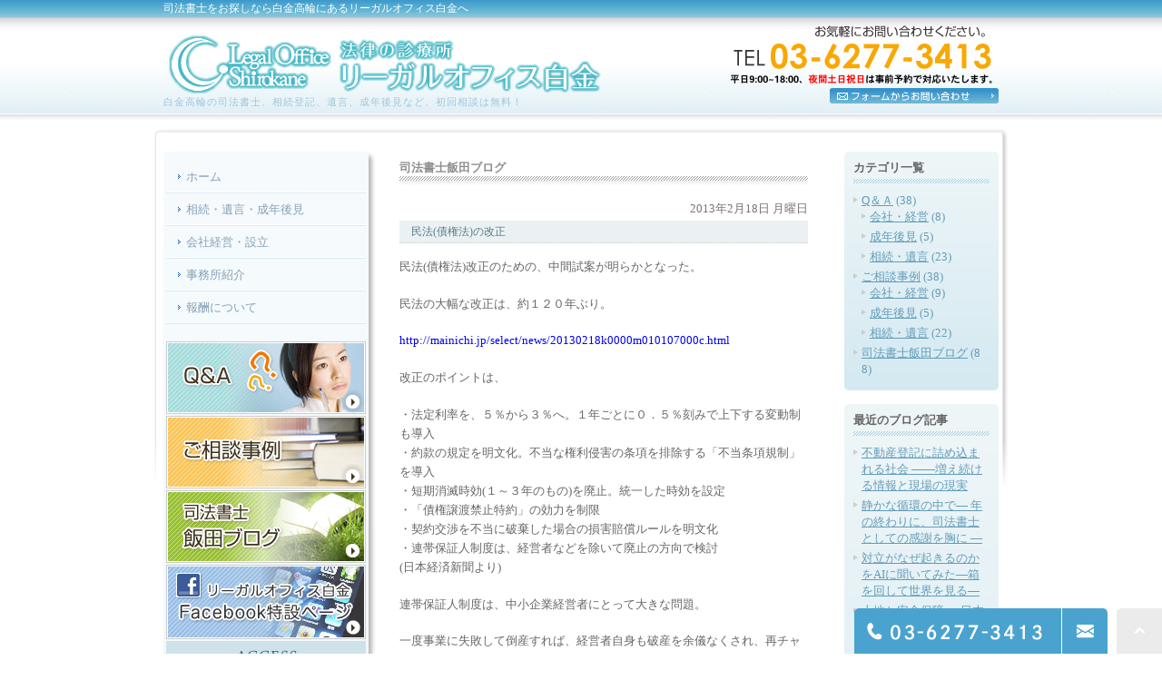

--- FILE ---
content_type: text/html; charset=UTF-8
request_url: https://shirokane-legal.com/news/437
body_size: 12180
content:
<!DOCTYPE html>
<html lang="ja">
	<head>
		<meta charset="UTF-8">
		<meta name="author" content="司法書士法人リーガルオフィス白金">
		<meta name="viewport" content="width=device-width, initial-scale=1, maximum-scale=1, minimum-scale=1, user-scalable=no">
		<meta name="format-detection" content="telephone=no">
		
		<link rel="shortcut icon" href="https://shirokane-legal.com/wp-content/uploads/favicon.ico" type="image/x-icon"/>

		<!--[if lt IE 9]>
		<script src="http://html5shim.googlecode.com/svn/trunk/html5.js"></script>
		<![endif]-->
		
		<!-- All in One SEO 4.3.8 - aioseo.com -->
		<title>民法(債権法)の改正 | 司法書士法人リーガルオフィス白金</title>
		<meta name="robots" content="max-image-preview:large" />
		<meta name="google-site-verification" content="q_b6tO5ucIYe06F1Cx9j7mWMlxgtJ6oUUMBcy5O_cT0" />
		<link rel="canonical" href="https://shirokane-legal.com/news/437" />
		<meta name="generator" content="All in One SEO (AIOSEO) 4.3.8" />

		<!-- Google tag (gtag.js) -->
<script async src="https://www.googletagmanager.com/gtag/js?id=UA-270051257-1"></script>
<script>
  window.dataLayer = window.dataLayer || [];
  function gtag(){dataLayer.push(arguments);}
  gtag('js', new Date());

  gtag('config', 'UA-270051257-1');
gtag('config', 'G-3G4QBNKYZ3');
</script>
		<meta name="google" content="nositelinkssearchbox" />
		<script type="application/ld+json" class="aioseo-schema">
			{"@context":"https:\/\/schema.org","@graph":[{"@type":"Article","@id":"https:\/\/shirokane-legal.com\/news\/437#article","name":"\u6c11\u6cd5(\u50b5\u6a29\u6cd5)\u306e\u6539\u6b63 | \u53f8\u6cd5\u66f8\u58eb\u6cd5\u4eba\u30ea\u30fc\u30ac\u30eb\u30aa\u30d5\u30a3\u30b9\u767d\u91d1","headline":"\u6c11\u6cd5(\u50b5\u6a29\u6cd5)\u306e\u6539\u6b63","author":{"@id":"https:\/\/shirokane-legal.com\/author\/pl6010701934\/#author"},"publisher":{"@id":"https:\/\/shirokane-legal.com\/#organization"},"datePublished":"2013-02-18T01:54:15+09:00","dateModified":"2023-04-04T05:26:09+09:00","inLanguage":"ja","mainEntityOfPage":{"@id":"https:\/\/shirokane-legal.com\/news\/437#webpage"},"isPartOf":{"@id":"https:\/\/shirokane-legal.com\/news\/437#webpage"},"articleSection":"\u53f8\u6cd5\u66f8\u58eb\u98ef\u7530\u30d6\u30ed\u30b0, \u65b0\u7740\u60c5\u5831"},{"@type":"BreadcrumbList","@id":"https:\/\/shirokane-legal.com\/news\/437#breadcrumblist","itemListElement":[{"@type":"ListItem","@id":"https:\/\/shirokane-legal.com\/#listItem","position":1,"item":{"@type":"WebPage","@id":"https:\/\/shirokane-legal.com\/","name":"\u30db\u30fc\u30e0","description":"\u6e2f\u533a\u767d\u91d1\u306e\u53f8\u6cd5\u66f8\u58eb\u4e8b\u52d9\u6240\u3001\u30ea\u30fc\u30ac\u30eb\u30aa\u30d5\u30a3\u30b9\u767d\u91d1\u3067\u3059\u3002 \u76f8\u7d9a\u30fb\u907a\u8a00\u30fb\u6210\u5e74\u5f8c\u898b\u30fb\u4e0d\u52d5\u7523\u767b\u8a18\u30fb\u4f1a\u793e\u6cd5\u4eba\u767b\u8a18\u306a\u3069\u3001\u5e45\u5e83\u3044\u6cd5\u7684\u624b\u7d9a\u304d\u3092\u30b5\u30dd\u30fc\u30c8\u3057\u3066\u304a\u308a\u307e\u3059\u3002 \u9577\u5e74\u306e\u7d4c\u9a13\u3068\u5c02\u9580\u77e5\u8b58\u3092\u6d3b\u304b\u3057\u3001\u3054\u76f8\u8ac7\u8005\u69d8\u306e\u4e0d\u5b89\u3092\u89e3\u6d88\u3057\u3001\u5b89\u5fc3\u3057\u3066\u3044\u305f\u3060\u3051\u308b\u5bfe\u5fdc\u3092\u5fc3\u304c\u3051\u3066\u3044\u307e\u3059\u3002 \u521d\u56de\u76f8\u8ac7\u306f\u7121\u6599\u3067\u3059\u306e\u3067\u3001\u3069\u3093\u306a\u5c0f\u3055\u306a\u304a\u60a9\u307f\u3067\u3082\u304a\u6c17\u8efd\u306b\u3054\u76f8\u8ac7\u304f\u3060\u3055\u3044\u3002","url":"https:\/\/shirokane-legal.com\/"},"nextItem":"https:\/\/shirokane-legal.com\/news\/#listItem"},{"@type":"ListItem","@id":"https:\/\/shirokane-legal.com\/news\/#listItem","position":2,"item":{"@type":"WebPage","@id":"https:\/\/shirokane-legal.com\/news\/","name":"\u65b0\u7740\u60c5\u5831","url":"https:\/\/shirokane-legal.com\/news\/"},"previousItem":"https:\/\/shirokane-legal.com\/#listItem"}]},{"@type":"Organization","@id":"https:\/\/shirokane-legal.com\/#organization","name":"\u53f8\u6cd5\u66f8\u58eb\u6cd5\u4eba\u30ea\u30fc\u30ac\u30eb\u30aa\u30d5\u30a3\u30b9\u767d\u91d1","url":"https:\/\/shirokane-legal.com\/"},{"@type":"Person","@id":"https:\/\/shirokane-legal.com\/author\/pl6010701934\/#author","url":"https:\/\/shirokane-legal.com\/author\/pl6010701934\/","name":"\u53f8\u6cd5\u66f8\u58eb\u6cd5\u4eba\u30ea\u30fc\u30ac\u30eb\u30aa\u30d5\u30a3\u30b9\u767d\u91d1","image":{"@type":"ImageObject","@id":"https:\/\/shirokane-legal.com\/news\/437#authorImage","url":"https:\/\/secure.gravatar.com\/avatar\/c82e93cdd82a8a61c5c1389c8ea60be3?s=96&d=mm&r=g","width":96,"height":96,"caption":"\u53f8\u6cd5\u66f8\u58eb\u6cd5\u4eba\u30ea\u30fc\u30ac\u30eb\u30aa\u30d5\u30a3\u30b9\u767d\u91d1"}},{"@type":"WebPage","@id":"https:\/\/shirokane-legal.com\/news\/437#webpage","url":"https:\/\/shirokane-legal.com\/news\/437","name":"\u6c11\u6cd5(\u50b5\u6a29\u6cd5)\u306e\u6539\u6b63 | \u53f8\u6cd5\u66f8\u58eb\u6cd5\u4eba\u30ea\u30fc\u30ac\u30eb\u30aa\u30d5\u30a3\u30b9\u767d\u91d1","inLanguage":"ja","isPartOf":{"@id":"https:\/\/shirokane-legal.com\/#website"},"breadcrumb":{"@id":"https:\/\/shirokane-legal.com\/news\/437#breadcrumblist"},"author":{"@id":"https:\/\/shirokane-legal.com\/author\/pl6010701934\/#author"},"creator":{"@id":"https:\/\/shirokane-legal.com\/author\/pl6010701934\/#author"},"datePublished":"2013-02-18T01:54:15+09:00","dateModified":"2023-04-04T05:26:09+09:00"},{"@type":"WebSite","@id":"https:\/\/shirokane-legal.com\/#website","url":"https:\/\/shirokane-legal.com\/","name":"\u53f8\u6cd5\u66f8\u58eb\u6cd5\u4eba\u30ea\u30fc\u30ac\u30eb\u30aa\u30d5\u30a3\u30b9\u767d\u91d1","inLanguage":"ja","publisher":{"@id":"https:\/\/shirokane-legal.com\/#organization"}}]}
		</script>
		<!-- All in One SEO -->

<script type="text/javascript">
window._wpemojiSettings = {"baseUrl":"https:\/\/s.w.org\/images\/core\/emoji\/14.0.0\/72x72\/","ext":".png","svgUrl":"https:\/\/s.w.org\/images\/core\/emoji\/14.0.0\/svg\/","svgExt":".svg","source":{"concatemoji":"https:\/\/shirokane-legal.com\/wp-includes\/js\/wp-emoji-release.min.js?ver=6.2.8"}};
/*! This file is auto-generated */
!function(e,a,t){var n,r,o,i=a.createElement("canvas"),p=i.getContext&&i.getContext("2d");function s(e,t){p.clearRect(0,0,i.width,i.height),p.fillText(e,0,0);e=i.toDataURL();return p.clearRect(0,0,i.width,i.height),p.fillText(t,0,0),e===i.toDataURL()}function c(e){var t=a.createElement("script");t.src=e,t.defer=t.type="text/javascript",a.getElementsByTagName("head")[0].appendChild(t)}for(o=Array("flag","emoji"),t.supports={everything:!0,everythingExceptFlag:!0},r=0;r<o.length;r++)t.supports[o[r]]=function(e){if(p&&p.fillText)switch(p.textBaseline="top",p.font="600 32px Arial",e){case"flag":return s("\ud83c\udff3\ufe0f\u200d\u26a7\ufe0f","\ud83c\udff3\ufe0f\u200b\u26a7\ufe0f")?!1:!s("\ud83c\uddfa\ud83c\uddf3","\ud83c\uddfa\u200b\ud83c\uddf3")&&!s("\ud83c\udff4\udb40\udc67\udb40\udc62\udb40\udc65\udb40\udc6e\udb40\udc67\udb40\udc7f","\ud83c\udff4\u200b\udb40\udc67\u200b\udb40\udc62\u200b\udb40\udc65\u200b\udb40\udc6e\u200b\udb40\udc67\u200b\udb40\udc7f");case"emoji":return!s("\ud83e\udef1\ud83c\udffb\u200d\ud83e\udef2\ud83c\udfff","\ud83e\udef1\ud83c\udffb\u200b\ud83e\udef2\ud83c\udfff")}return!1}(o[r]),t.supports.everything=t.supports.everything&&t.supports[o[r]],"flag"!==o[r]&&(t.supports.everythingExceptFlag=t.supports.everythingExceptFlag&&t.supports[o[r]]);t.supports.everythingExceptFlag=t.supports.everythingExceptFlag&&!t.supports.flag,t.DOMReady=!1,t.readyCallback=function(){t.DOMReady=!0},t.supports.everything||(n=function(){t.readyCallback()},a.addEventListener?(a.addEventListener("DOMContentLoaded",n,!1),e.addEventListener("load",n,!1)):(e.attachEvent("onload",n),a.attachEvent("onreadystatechange",function(){"complete"===a.readyState&&t.readyCallback()})),(e=t.source||{}).concatemoji?c(e.concatemoji):e.wpemoji&&e.twemoji&&(c(e.twemoji),c(e.wpemoji)))}(window,document,window._wpemojiSettings);
</script>
<style type="text/css">
img.wp-smiley,
img.emoji {
	display: inline !important;
	border: none !important;
	box-shadow: none !important;
	height: 1em !important;
	width: 1em !important;
	margin: 0 0.07em !important;
	vertical-align: -0.1em !important;
	background: none !important;
	padding: 0 !important;
}
</style>
	<link rel='stylesheet' id='wp-block-library-css' href='https://shirokane-legal.com/wp-includes/css/dist/block-library/style.min.css?ver=6.2.8' type='text/css' media='all' />
<link rel='stylesheet' id='classic-theme-styles-css' href='https://shirokane-legal.com/wp-includes/css/classic-themes.min.css?ver=6.2.8' type='text/css' media='all' />
<style id='global-styles-inline-css' type='text/css'>
body{--wp--preset--color--black: #000000;--wp--preset--color--cyan-bluish-gray: #abb8c3;--wp--preset--color--white: #ffffff;--wp--preset--color--pale-pink: #f78da7;--wp--preset--color--vivid-red: #cf2e2e;--wp--preset--color--luminous-vivid-orange: #ff6900;--wp--preset--color--luminous-vivid-amber: #fcb900;--wp--preset--color--light-green-cyan: #7bdcb5;--wp--preset--color--vivid-green-cyan: #00d084;--wp--preset--color--pale-cyan-blue: #8ed1fc;--wp--preset--color--vivid-cyan-blue: #0693e3;--wp--preset--color--vivid-purple: #9b51e0;--wp--preset--gradient--vivid-cyan-blue-to-vivid-purple: linear-gradient(135deg,rgba(6,147,227,1) 0%,rgb(155,81,224) 100%);--wp--preset--gradient--light-green-cyan-to-vivid-green-cyan: linear-gradient(135deg,rgb(122,220,180) 0%,rgb(0,208,130) 100%);--wp--preset--gradient--luminous-vivid-amber-to-luminous-vivid-orange: linear-gradient(135deg,rgba(252,185,0,1) 0%,rgba(255,105,0,1) 100%);--wp--preset--gradient--luminous-vivid-orange-to-vivid-red: linear-gradient(135deg,rgba(255,105,0,1) 0%,rgb(207,46,46) 100%);--wp--preset--gradient--very-light-gray-to-cyan-bluish-gray: linear-gradient(135deg,rgb(238,238,238) 0%,rgb(169,184,195) 100%);--wp--preset--gradient--cool-to-warm-spectrum: linear-gradient(135deg,rgb(74,234,220) 0%,rgb(151,120,209) 20%,rgb(207,42,186) 40%,rgb(238,44,130) 60%,rgb(251,105,98) 80%,rgb(254,248,76) 100%);--wp--preset--gradient--blush-light-purple: linear-gradient(135deg,rgb(255,206,236) 0%,rgb(152,150,240) 100%);--wp--preset--gradient--blush-bordeaux: linear-gradient(135deg,rgb(254,205,165) 0%,rgb(254,45,45) 50%,rgb(107,0,62) 100%);--wp--preset--gradient--luminous-dusk: linear-gradient(135deg,rgb(255,203,112) 0%,rgb(199,81,192) 50%,rgb(65,88,208) 100%);--wp--preset--gradient--pale-ocean: linear-gradient(135deg,rgb(255,245,203) 0%,rgb(182,227,212) 50%,rgb(51,167,181) 100%);--wp--preset--gradient--electric-grass: linear-gradient(135deg,rgb(202,248,128) 0%,rgb(113,206,126) 100%);--wp--preset--gradient--midnight: linear-gradient(135deg,rgb(2,3,129) 0%,rgb(40,116,252) 100%);--wp--preset--duotone--dark-grayscale: url('#wp-duotone-dark-grayscale');--wp--preset--duotone--grayscale: url('#wp-duotone-grayscale');--wp--preset--duotone--purple-yellow: url('#wp-duotone-purple-yellow');--wp--preset--duotone--blue-red: url('#wp-duotone-blue-red');--wp--preset--duotone--midnight: url('#wp-duotone-midnight');--wp--preset--duotone--magenta-yellow: url('#wp-duotone-magenta-yellow');--wp--preset--duotone--purple-green: url('#wp-duotone-purple-green');--wp--preset--duotone--blue-orange: url('#wp-duotone-blue-orange');--wp--preset--font-size--small: 13px;--wp--preset--font-size--medium: 20px;--wp--preset--font-size--large: 36px;--wp--preset--font-size--x-large: 42px;--wp--preset--spacing--20: 0.44rem;--wp--preset--spacing--30: 0.67rem;--wp--preset--spacing--40: 1rem;--wp--preset--spacing--50: 1.5rem;--wp--preset--spacing--60: 2.25rem;--wp--preset--spacing--70: 3.38rem;--wp--preset--spacing--80: 5.06rem;--wp--preset--shadow--natural: 6px 6px 9px rgba(0, 0, 0, 0.2);--wp--preset--shadow--deep: 12px 12px 50px rgba(0, 0, 0, 0.4);--wp--preset--shadow--sharp: 6px 6px 0px rgba(0, 0, 0, 0.2);--wp--preset--shadow--outlined: 6px 6px 0px -3px rgba(255, 255, 255, 1), 6px 6px rgba(0, 0, 0, 1);--wp--preset--shadow--crisp: 6px 6px 0px rgba(0, 0, 0, 1);}:where(.is-layout-flex){gap: 0.5em;}body .is-layout-flow > .alignleft{float: left;margin-inline-start: 0;margin-inline-end: 2em;}body .is-layout-flow > .alignright{float: right;margin-inline-start: 2em;margin-inline-end: 0;}body .is-layout-flow > .aligncenter{margin-left: auto !important;margin-right: auto !important;}body .is-layout-constrained > .alignleft{float: left;margin-inline-start: 0;margin-inline-end: 2em;}body .is-layout-constrained > .alignright{float: right;margin-inline-start: 2em;margin-inline-end: 0;}body .is-layout-constrained > .aligncenter{margin-left: auto !important;margin-right: auto !important;}body .is-layout-constrained > :where(:not(.alignleft):not(.alignright):not(.alignfull)){max-width: var(--wp--style--global--content-size);margin-left: auto !important;margin-right: auto !important;}body .is-layout-constrained > .alignwide{max-width: var(--wp--style--global--wide-size);}body .is-layout-flex{display: flex;}body .is-layout-flex{flex-wrap: wrap;align-items: center;}body .is-layout-flex > *{margin: 0;}:where(.wp-block-columns.is-layout-flex){gap: 2em;}.has-black-color{color: var(--wp--preset--color--black) !important;}.has-cyan-bluish-gray-color{color: var(--wp--preset--color--cyan-bluish-gray) !important;}.has-white-color{color: var(--wp--preset--color--white) !important;}.has-pale-pink-color{color: var(--wp--preset--color--pale-pink) !important;}.has-vivid-red-color{color: var(--wp--preset--color--vivid-red) !important;}.has-luminous-vivid-orange-color{color: var(--wp--preset--color--luminous-vivid-orange) !important;}.has-luminous-vivid-amber-color{color: var(--wp--preset--color--luminous-vivid-amber) !important;}.has-light-green-cyan-color{color: var(--wp--preset--color--light-green-cyan) !important;}.has-vivid-green-cyan-color{color: var(--wp--preset--color--vivid-green-cyan) !important;}.has-pale-cyan-blue-color{color: var(--wp--preset--color--pale-cyan-blue) !important;}.has-vivid-cyan-blue-color{color: var(--wp--preset--color--vivid-cyan-blue) !important;}.has-vivid-purple-color{color: var(--wp--preset--color--vivid-purple) !important;}.has-black-background-color{background-color: var(--wp--preset--color--black) !important;}.has-cyan-bluish-gray-background-color{background-color: var(--wp--preset--color--cyan-bluish-gray) !important;}.has-white-background-color{background-color: var(--wp--preset--color--white) !important;}.has-pale-pink-background-color{background-color: var(--wp--preset--color--pale-pink) !important;}.has-vivid-red-background-color{background-color: var(--wp--preset--color--vivid-red) !important;}.has-luminous-vivid-orange-background-color{background-color: var(--wp--preset--color--luminous-vivid-orange) !important;}.has-luminous-vivid-amber-background-color{background-color: var(--wp--preset--color--luminous-vivid-amber) !important;}.has-light-green-cyan-background-color{background-color: var(--wp--preset--color--light-green-cyan) !important;}.has-vivid-green-cyan-background-color{background-color: var(--wp--preset--color--vivid-green-cyan) !important;}.has-pale-cyan-blue-background-color{background-color: var(--wp--preset--color--pale-cyan-blue) !important;}.has-vivid-cyan-blue-background-color{background-color: var(--wp--preset--color--vivid-cyan-blue) !important;}.has-vivid-purple-background-color{background-color: var(--wp--preset--color--vivid-purple) !important;}.has-black-border-color{border-color: var(--wp--preset--color--black) !important;}.has-cyan-bluish-gray-border-color{border-color: var(--wp--preset--color--cyan-bluish-gray) !important;}.has-white-border-color{border-color: var(--wp--preset--color--white) !important;}.has-pale-pink-border-color{border-color: var(--wp--preset--color--pale-pink) !important;}.has-vivid-red-border-color{border-color: var(--wp--preset--color--vivid-red) !important;}.has-luminous-vivid-orange-border-color{border-color: var(--wp--preset--color--luminous-vivid-orange) !important;}.has-luminous-vivid-amber-border-color{border-color: var(--wp--preset--color--luminous-vivid-amber) !important;}.has-light-green-cyan-border-color{border-color: var(--wp--preset--color--light-green-cyan) !important;}.has-vivid-green-cyan-border-color{border-color: var(--wp--preset--color--vivid-green-cyan) !important;}.has-pale-cyan-blue-border-color{border-color: var(--wp--preset--color--pale-cyan-blue) !important;}.has-vivid-cyan-blue-border-color{border-color: var(--wp--preset--color--vivid-cyan-blue) !important;}.has-vivid-purple-border-color{border-color: var(--wp--preset--color--vivid-purple) !important;}.has-vivid-cyan-blue-to-vivid-purple-gradient-background{background: var(--wp--preset--gradient--vivid-cyan-blue-to-vivid-purple) !important;}.has-light-green-cyan-to-vivid-green-cyan-gradient-background{background: var(--wp--preset--gradient--light-green-cyan-to-vivid-green-cyan) !important;}.has-luminous-vivid-amber-to-luminous-vivid-orange-gradient-background{background: var(--wp--preset--gradient--luminous-vivid-amber-to-luminous-vivid-orange) !important;}.has-luminous-vivid-orange-to-vivid-red-gradient-background{background: var(--wp--preset--gradient--luminous-vivid-orange-to-vivid-red) !important;}.has-very-light-gray-to-cyan-bluish-gray-gradient-background{background: var(--wp--preset--gradient--very-light-gray-to-cyan-bluish-gray) !important;}.has-cool-to-warm-spectrum-gradient-background{background: var(--wp--preset--gradient--cool-to-warm-spectrum) !important;}.has-blush-light-purple-gradient-background{background: var(--wp--preset--gradient--blush-light-purple) !important;}.has-blush-bordeaux-gradient-background{background: var(--wp--preset--gradient--blush-bordeaux) !important;}.has-luminous-dusk-gradient-background{background: var(--wp--preset--gradient--luminous-dusk) !important;}.has-pale-ocean-gradient-background{background: var(--wp--preset--gradient--pale-ocean) !important;}.has-electric-grass-gradient-background{background: var(--wp--preset--gradient--electric-grass) !important;}.has-midnight-gradient-background{background: var(--wp--preset--gradient--midnight) !important;}.has-small-font-size{font-size: var(--wp--preset--font-size--small) !important;}.has-medium-font-size{font-size: var(--wp--preset--font-size--medium) !important;}.has-large-font-size{font-size: var(--wp--preset--font-size--large) !important;}.has-x-large-font-size{font-size: var(--wp--preset--font-size--x-large) !important;}
.wp-block-navigation a:where(:not(.wp-element-button)){color: inherit;}
:where(.wp-block-columns.is-layout-flex){gap: 2em;}
.wp-block-pullquote{font-size: 1.5em;line-height: 1.6;}
</style>
<link rel='stylesheet' id='contact-form-7-css' href='https://shirokane-legal.com/wp-content/plugins/contact-form-7/includes/css/styles.css?ver=5.2.2' type='text/css' media='all' />
<link rel='stylesheet' id='contact-form-7-confirm-css' href='https://shirokane-legal.com/wp-content/plugins/contact-form-7-add-confirm/includes/css/styles.css?ver=5.1' type='text/css' media='all' />
<script type='text/javascript' src='https://shirokane-legal.com/wp-includes/js/jquery/jquery.min.js?ver=3.6.4' id='jquery-core-js'></script>
<script type='text/javascript' src='https://shirokane-legal.com/wp-includes/js/jquery/jquery-migrate.min.js?ver=3.4.0' id='jquery-migrate-js'></script>
<link rel="https://api.w.org/" href="https://shirokane-legal.com/wp-json/" /><link rel="alternate" type="application/json" href="https://shirokane-legal.com/wp-json/wp/v2/posts/437" /><link rel="EditURI" type="application/rsd+xml" title="RSD" href="https://shirokane-legal.com/xmlrpc.php?rsd" />
<link rel="wlwmanifest" type="application/wlwmanifest+xml" href="https://shirokane-legal.com/wp-includes/wlwmanifest.xml" />
<meta name="generator" content="WordPress 6.2.8" />
<link rel='shortlink' href='https://shirokane-legal.com/?p=437' />
<link rel="alternate" type="application/json+oembed" href="https://shirokane-legal.com/wp-json/oembed/1.0/embed?url=https%3A%2F%2Fshirokane-legal.com%2Fnews%2F437" />
<link rel="alternate" type="text/xml+oembed" href="https://shirokane-legal.com/wp-json/oembed/1.0/embed?url=https%3A%2F%2Fshirokane-legal.com%2Fnews%2F437&#038;format=xml" />
<style>
	#wpadminbar, #adminmenuwrap {
		background: #3d3d3d;
	}
	#wpadminbar #wp-admin-bar-wp-logo>.ab-item .ab-icon {
		width: 54px;
	}
	#wpadminbar #wp-admin-bar-wp-logo > .ab-item .ab-icon::before {
		display: inline-block;
		content: '';
		width: 54px;
		height: 20px;
		background: url(https://shirokane-legal.com/wp-content/uploads/logo.png) 50% 50% no-repeat;
		background-size: 100%;
		margin-left: 6px;
	}
	#wpadminbar #adminbarsearch:before, #wpadminbar .ab-icon:before, #wpadminbar .ab-item:before{
		color: rgb(97, 97, 97);
	}
	#wpadminbar .ab-empty-item, #wpadminbar a.ab-item, #wpadminbar>#wp-toolbar span.ab-label, #wpadminbar>#wp-toolbar span.noticon {
		color: rgb(97, 97, 97);
	}
	#wpadminbar, #adminmenuwrap {
		background:#fff!important;box-shadow:0px 1px 5px 1px rgba(0,0,0,.3);
	}
	#adminmenu, #adminmenu .wp-submenu, #adminmenuback, #adminmenuwrap {
		background:#fff;
	}
	#adminmenu, #adminmenu .wp-submenu, #adminmenuback, #adminmenuwrap{
		background:#fff;
	}
	#adminmenu div.wp-menu-name {
		color: rgb(97, 97, 97);
	}
	#adminmenu div.wp-menu-image:before {
		color: rgb(97, 97, 97);
	}
	#adminmenu .wp-has-current-submenu .wp-submenu, #adminmenu .wp-has-current-submenu .wp-submenu.sub-open, #adminmenu .wp-has-current-submenu.opensub .wp-submenu, #adminmenu a.wp-has-current-submenu:focus+.wp-submenu, .no-js li.wp-has-current-submenu:hover .wp-submenu {
		background: #fff;
		color: rgb(97, 97, 97);
	}
	#adminmenu .wp-submenu a {
		color: rgb(97, 97, 97);
	}
	#adminmenu .opensub .wp-submenu li.current a, #adminmenu .wp-submenu li.current, #adminmenu .wp-submenu li.current a, #adminmenu .wp-submenu li.current a:focus, #adminmenu .wp-submenu li.current a:hover, #adminmenu a.wp-has-current-submenu:focus+.wp-submenu li.current a {
		color: rgb(97, 97, 97);
	}
	#adminmenu .wp-has-current-submenu .wp-submenu .wp-submenu-head, #adminmenu .wp-menu-arrow, #adminmenu .wp-menu-arrow div, #adminmenu li.current a.menu-top, #adminmenu li.wp-has-current-submenu a.wp-has-current-submenu, .folded #adminmenu li.current.menu-top, .folded #adminmenu li.wp-has-current-submenu {
		background: #6eba32;
	}
	#adminmenu li.wp-has-current-submenu a.wp-has-current-submenu div.wp-menu-name {
		color: #fff;
	}
	#adminmenu li.menu-top:hover div.wp-menu-name, #adminmenu li.opensub>a.menu-top div.wp-menu-name, #adminmenu li>a.menu-top:focus div.wp-menu-name {
		color: #fff;
	}
	#wp-admin-bar-wp-logo-default {
		display: none;
	}
	#wp-admin-bar-wp-logo {
		pointer-events: none;
	}
	body.no-customize-support #wpfooter, body.no-customize-support #wp-version-message, body.no-customize-support #toplevel_page_edit-post_type-elementor_library, body.no-customize-support .update-nag, body.no-customize-support #contextual-help-link {
		display:none!important;
	}
</style>

		<link rel="stylesheet" href="https://shirokane-legal.com/wp-content/themes/genova_tpl/style.css?v=202601200904">
		<link rel="stylesheet" type="text/css" href="https://shirokane-legal.com/wp-content/themes/genova_tpl/css/content.css?v=202601200904">
		
		
		<div id="fb-root"></div>
		<script>(function(d, s, id) {
				var js, fjs = d.getElementsByTagName(s)[0];
				if (d.getElementById(id)) return;
				js = d.createElement(s); js.id = id;
				js.src = "//connect.facebook.net/ja_JP/all.js#xfbml=1";
				fjs.parentNode.insertBefore(js, fjs);
			}(document, 'script', 'facebook-jssdk'));</script>
		
	</head>

	<body class="post-template-default single single-post postid-437 single-format-standard elementor-default elementor-kit-194">
		<div id="wrapper">
			<!-- ▼header -->
			<header>
				<div class="catchword clearfix">
					<div class="inner">
												<h1>司法書士をお探しなら白金高輪にあるリーガルオフィス白金へ</h1>
											</div>
				</div>
				<div class="wrap clearfix">	
					<div id="headerLeft">						
						<div class="logo">
							<a href="https://shirokane-legal.com">
								<img src="https://shirokane-legal.com/wp-content/uploads/logo.png" alt="法律の診療所 リーガルオフィス白金">
							</a>
						</div>
												<h2>白金高輪の司法書士、相続登記、遺言、成年後見など、初回相談は無料！</h2>
											</div>
					<div id="headerRight">
						<div class="telNumber"><a href="tel:0362773413"><img src="/wp-content/uploads/header_tel.png" alt="お気軽にお問い合わせください。TEL 03-6277-3413 営業時間 9:00～20:00 土日9:00～17:00"></a></div>
						<div class="inquiryForm">
							<a href="/contact/" target="_blank" class="btnInq" data-evt="ヘッダー"><img src="/wp-content/uploads/header_inq.png" alt="フォームからお問い合わせ"></a>
						</div>
					</div>
					<div class="toggleMenu">
						<div class="triggers">
							<span></span>
							<span></span>
							<span></span>
						</div>
					</div>
				</div>
				<nav>
					<ul class="menu">
						<li><a href="https://shirokane-legal.com"><span>ホーム</span></a></li>
						<!--<li><a href="https://shirokane-legal.com/lawsuit"><span>少額訴訟手続</span></a></li>-->
						<!--<li><a href="https://shirokane-legal.com/divorce"><span>離婚</span></a></li>-->
						<li><a href="https://shirokane-legal.com/inheritance"><span>相続・遺言・成年後見</span></a></li>
						<li><a href="https://shirokane-legal.com/company"><span>会社経営・設立</span></a></li>
						<!--<li><a href="https://shirokane-legal.com/traffic_accident"><span>交通事故</span></a></li>-->
                        <!--<li><a href="https://shirokane-legal.com/trouble"><span>悪質商法トラブル</span></a></li>-->
                        <li><a href="https://shirokane-legal.com/office"><span>事務所紹介</span></a></li>
					</ul>
					<div class="contactBox sp">
						<div class="inner">
							<p class="tit">お問い合わせはお気軽に</p>
							<ul>
								<li>
									<a href="tel:0362773413" class="btnTel" data-evt="スマホヘッダー">
										<img src="https://shirokane-legal.com/wp-content/uploads/contact_tel.png" alt="TEL:03-6277-3413">
									</a>
								</li>
								<li>
									<a href="/contact/" class="btnInq" target="_blank" data-evt="スマホヘッダー">
										<img src="https://shirokane-legal.com/wp-content/uploads/contact_inq.png" alt="メールお問い合わせ">
									</a>
								</li>
							</ul>
						</div>
					</div>
				</nav>
			</header>
			<!-- ▲header --><div class="contentWrapper">
<main class="clearfix">
	<article>
		<div id="content" class="clearfix">
			<div id="blogList" class="contentArea">
				<div class="pagename">
					<h3>
						司法書士飯田ブログ					</h3>
				</div>
								<div class="entry details">
					<p class="data">2013年2月18日 月曜日</p>
					<div class="entry-title"><h4>民法(債権法)の改正</h4></div>
					<div class="blogArea">
						<p>民法(債権法)改正のための、中間試案が明らかとなった。</p>
<p>民法の大幅な改正は、約１２０年ぶり。</p>
<p><a href="http://mainichi.jp/select/news/20130218k0000m010107000c.html">http://mainichi.jp/select/news/20130218k0000m010107000c.html</a></p>
<p>改正のポイントは、</p>
<p>・法定利率を、５％から３％へ。１年ごとに０．５％刻みで上下する変動制も導入<br />
・約款の規定を明文化。不当な権利侵害の条項を排除する「不当条項規制」を導入<br />
・短期消滅時効(１～３年のもの)を廃止。統一した時効を設定<br />
・「債権譲渡禁止特約」の効力を制限<br />
・契約交渉を不当に破棄した場合の損害賠償ルールを明文化<br />
・連帯保証人制度は、経営者などを除いて廃止の方向で検討<br />
(日本経済新聞より)</p>
<p>連帯保証人制度は、中小企業経営者にとって大きな問題。</p>
<p>一度事業に失敗して倒産すれば、経営者自身も破産を余儀なくされ、再チャレンジも困難となる。</p>
<p>もちろん、連帯保証制度を全廃すれば、経営者が放漫経営に走る可能性も否めない。</p>
<p>しかし、社外取締役や会計参与などにより「モニタリング」を強化したり、金利でリスクを取ってもいいと思う。</p>
<p>貸し手も借り手も、安易に連帯保証に走らずに、新しい方法を模索してもよいのではないだろうか。</p>
					</div>
					<p class="contributor">投稿者 <span class="author">リーガルオフィス白金</span></p>
				</div>
							</div>
			
			<div id="blogMenu">
				<div class="blogMenuWrap sort" id="category">
					<div class="blogMenuInner">
						<h4>カテゴリ一覧</h4>
						<ul>
								<li class="cat-item cat-item-23"><a href="https://shirokane-legal.com/blog/qa/">Q＆Ａ</a> (38)
<ul class='children'>
	<li class="cat-item cat-item-26"><a href="https://shirokane-legal.com/blog/qa/cat66499/">会社・経営</a> (8)
</li>
	<li class="cat-item cat-item-27"><a href="https://shirokane-legal.com/blog/qa/cat66496/">成年後見</a> (5)
</li>
	<li class="cat-item cat-item-28"><a href="https://shirokane-legal.com/blog/qa/cat66495/">相続・遺言</a> (23)
</li>
</ul>
</li>
	<li class="cat-item cat-item-24"><a href="https://shirokane-legal.com/blog/case/">ご相談事例</a> (38)
<ul class='children'>
	<li class="cat-item cat-item-30"><a href="https://shirokane-legal.com/blog/case/cat66503/">会社・経営</a> (9)
</li>
	<li class="cat-item cat-item-31"><a href="https://shirokane-legal.com/blog/case/cat66501/">成年後見</a> (5)
</li>
	<li class="cat-item cat-item-32"><a href="https://shirokane-legal.com/blog/case/cat66500/">相続・遺言</a> (22)
</li>
</ul>
</li>
	<li class="cat-item cat-item-22"><a href="https://shirokane-legal.com/blog/iida/">司法書士飯田ブログ</a> (88)
</li>
						</ul>
					</div>
				</div>
				<div class="blogMenuWrap sort" id="recentEntry">
					<div class="blogMenuInner">
						<h4>最近のブログ記事</h4>
						<ul>
		<li>
		<a href="https://shirokane-legal.com/blog/2148">不動産登記に詰め込まれる社会 ――増え続ける情報と現場の現実</a>
	</li>
		<li>
		<a href="https://shirokane-legal.com/blog/2142">静かな循環の中で― 年の終わりに、司法書士としての感謝を胸に ―</a>
	</li>
		<li>
		<a href="https://shirokane-legal.com/blog/2134">対立がなぜ起きるのかをAIに聞いてみた―箱を回して世界を見る―</a>
	</li>
		<li>
		<a href="https://shirokane-legal.com/blog/2116">土地と安全保障──日本における防衛目的の土地利用をめぐって</a>
	</li>
		<li>
		<a href="https://shirokane-legal.com/blog/2112">国籍記載を義務化へ　――　日本の不動産市場と経済安全保障の新しいかたち</a>
	</li>
		<li>
		<a href="https://shirokane-legal.com/blog/2104">信じる者は救われ…ないかもしれない　ー広告社会をＡＩで透かして見た日常ー</a>
	</li>
		<li>
		<a href="https://shirokane-legal.com/blog/2098">時代の波と事業の終焉：2025年ピーク後の日本の「事業の出口」</a>
	</li>
		<li>
		<a href="https://shirokane-legal.com/blog/2090">公正証書のデジタル化が始動 &#8212;手続きが暮らしに寄り添う時代へ</a>
	</li>
		<li>
		<a href="https://shirokane-legal.com/blog/2064">司法書士が直面する情報提供の葛藤 　―相続人の要望と秘密保持義務のはざまで―</a>
	</li>
		<li>
		<a href="https://shirokane-legal.com/blog/1993">ＡＩでの文字起こしが成年後見の現場で大活躍</a>
	</li>
	</ul>

					</div>
				</div>
				<div class="blogMenuWrap sort" id="monthly">
					<div class="blogMenuInner">
						<h4>月別アーカイブ</h4>
						<ul>
														<li>
															<li><a href="https://shirokane-legal.com/date/2026/01?cat=">2026年1月 (1)</a></li>
														</li>
														<li><a href="https://shirokane-legal.com/date/2025/12?cat=">2025年12月 (2)</a></li>
														<li><a href="https://shirokane-legal.com/date/2025/11?cat=">2025年11月 (3)</a></li>
														<li><a href="https://shirokane-legal.com/date/2025/10?cat=">2025年10月 (2)</a></li>
														<li><a href="https://shirokane-legal.com/date/2025/09?cat=">2025年9月 (1)</a></li>
														<li><a href="https://shirokane-legal.com/date/2025/08?cat=">2025年8月 (2)</a></li>
														<li><a href="https://shirokane-legal.com/date/2025/07?cat=">2025年7月 (1)</a></li>
														<li><a href="https://shirokane-legal.com/date/2025/06?cat=">2025年6月 (1)</a></li>
														<li><a href="https://shirokane-legal.com/date/2025/05?cat=">2025年5月 (1)</a></li>
														<li><a href="https://shirokane-legal.com/date/2025/04?cat=">2025年4月 (1)</a></li>
														<li><a href="https://shirokane-legal.com/date/2025/03?cat=">2025年3月 (1)</a></li>
														<li><a href="https://shirokane-legal.com/date/2025/01?cat=">2025年1月 (1)</a></li>
														</li>
														<li><a href="https://shirokane-legal.com/date/2024/11?cat=">2024年11月 (1)</a></li>
														<li><a href="https://shirokane-legal.com/date/2024/10?cat=">2024年10月 (1)</a></li>
														<li><a href="https://shirokane-legal.com/date/2024/09?cat=">2024年9月 (1)</a></li>
														<li><a href="https://shirokane-legal.com/date/2024/08?cat=">2024年8月 (2)</a></li>
														<li><a href="https://shirokane-legal.com/date/2024/07?cat=">2024年7月 (3)</a></li>
														<li><a href="https://shirokane-legal.com/date/2024/03?cat=">2024年3月 (3)</a></li>
														<li><a href="https://shirokane-legal.com/date/2024/02?cat=">2024年2月 (1)</a></li>
														<li><a href="https://shirokane-legal.com/date/2024/01?cat=">2024年1月 (2)</a></li>
														</li>
														<li><a href="https://shirokane-legal.com/date/2023/12?cat=">2023年12月 (14)</a></li>
														</li>
														<li><a href="https://shirokane-legal.com/date/2013/06?cat=">2013年6月 (5)</a></li>
														<li><a href="https://shirokane-legal.com/date/2013/03?cat=">2013年3月 (3)</a></li>
														<li><a href="https://shirokane-legal.com/date/2013/02?cat=">2013年2月 (5)</a></li>
														<li><a href="https://shirokane-legal.com/date/2013/01?cat=">2013年1月 (2)</a></li>
														</li>
														<li><a href="https://shirokane-legal.com/date/2012/12?cat=">2012年12月 (7)</a></li>
														<li><a href="https://shirokane-legal.com/date/2012/11?cat=">2012年11月 (8)</a></li>
														<li><a href="https://shirokane-legal.com/date/2012/10?cat=">2012年10月 (8)</a></li>
														<li><a href="https://shirokane-legal.com/date/2012/09?cat=">2012年9月 (5)</a></li>
													</ul>
					</div>
				</div>
			</div>
		</div>
	</article>
	<aside>
	<div class="inner">
		<ul class="naviList">
			<li><a href="https://shirokane-legal.com">ホーム</a></li>
			<!--<li><a href="https://shirokane-legal.com/lawsuit">少額訴訟手続</a></li>-->
			<!--<li><a href="https://shirokane-legal.com/divorce">離婚</a></li>-->
			<li><a href="https://shirokane-legal.com/inheritance">相続・遺言・成年後見</a></li>
			<li><a href="https://shirokane-legal.com/company">会社経営・設立</a></li>
			<!--<li><a href="https://shirokane-legal.com/traffic_accident">交通事故</a></li>-->
			<!--<li><a href="https://shirokane-legal.com/trouble">悪質商法トラブル</a></li>-->
			<li><a href="https://shirokane-legal.com/office">事務所紹介</a></li>
			<li><a href="https://shirokane-legal.com/remuneration">報酬について</a></li>
		</ul>
		
    	<ul class="bannerList sort">
        	<li>
            	<a href="https://shirokane-legal.com/blog/qa">
                	<img src="https://shirokane-legal.com/wp-content/uploads/side_banner01.jpg" alt="Ｑ＆Ａ">
                </a>
           	</li>
            <li>
            	<a href="https://shirokane-legal.com/blog/case">
                	<img src="https://shirokane-legal.com/wp-content/uploads/side_banner02.jpg" alt="ご相談事例">
                </a>
           	</li>
            <li>
            	<a href="https://shirokane-legal.com/blog/iida">
                	<img src="https://shirokane-legal.com/wp-content/uploads/side_banner03.jpg" alt="司法書士飯田ブログ">
                </a>
           	</li>
            <li>
            	<a href="https://www.facebook.com/LegalOfficeShirokane" target="_blank">
                	<img src="https://shirokane-legal.com/wp-content/uploads/side_banner04.jpg" alt="リーガルオフィス白金 Facebook特設ページ">
                </a>
           	</li>
        </ul>
        
        <div class="accessBox sort">
			<p class="title"><img src="https://shirokane-legal.com/wp-content/uploads/access_title.png" alt="ACCESS"></p>
			<div class="accessInner">
				<div class="sideMap"><iframe src="https://www.google.com/maps/embed?pb=!1m18!1m12!1m3!1d3242.335025327016!2d139.73044771543204!3d35.644116539613584!2m3!1f0!2f0!3f0!3m2!1i1024!2i768!4f13.1!3m3!1m2!1s0x60188ba816f93567%3A0xf66de38a443db6e4!2z5Y-45rOV5pu45aOr5rOV5Lq644Oq44O844Ks44Or44Kq44OV44Kj44K555m96YeR!5e0!3m2!1sja!2sjp!4v1680598691596!5m2!1sja!2sjp" style="border:0;"></iframe></div>
				<p class="maplink"><a href="https://goo.gl/maps/ig7nFBaaAXCQhAvZ6" target="_blank">大きな地図で見る</a></p>
				<p class="txt">〒108-0072<br />東京都港区白金1-25-13<br />アインス白金402<br />最寄駅：東京メトロ南北線<br />都営三田線「白金高輪駅」<br />[3]番出口</p>
				<ul>
					<li>
						<a href="/contact/" target="_blank" class="btnInq" data-evt="サイドバナーアクセス情報">
							<img src="https://shirokane-legal.com/wp-content/uploads/btn_inqiury_side.png" alt="お問い合わせ">
						</a>
					</li> 
					<li>
						<a href="/office/">
							<img src="https://shirokane-legal.com/wp-content/uploads/btn_access_detail.png" alt="詳しいアクセス情報はこちら">
						</a>
					</li>
				</ul>
			</div>
		</div>
		
				
		<div class="freeArea mb10"><div class="fb-like" data-href="http://www.shirokane-legal.com/" data-send="false" data-layout="button_count" data-width="220" data-show-faces="false"></div></div>
		
		<div class="freeArea"><a href="https://plus.google.com/113999520439177110802" rel="publisher" target="_blank">Google+</a></div>
	</div>
</aside></main>
</div>
			<!-- ▼footer -->
			<footer>
<!-- 				<div id="pagetopWrap">
					<div class="pagetop">
						<a href="#wrapper" class="pagetopBt"><img src="/wp-content/uploads/pagetop.png" alt="pageTop"></a>
					</div>
				</div> -->
				
				<div id="footer">
					<div class="guideArea">
						<div class="container">
							<ul class="footerLink">							
								<li><a href="https://shirokane-legal.com">ホーム</a>|</li>
								<!--<li><a href="https://shirokane-legal.com/lawsuit">少額訴訟手続</a>|</li>-->
								<!--<li><a href="https://shirokane-legal.com/divorce">離婚</a>|</li>-->
								<li><a href="https://shirokane-legal.com/inheritance">相続・遺言・成年後見</a>|</li>
								<li><a href="https://shirokane-legal.com/company">会社経営・設立</a>|</li>
								<!--<li><a href="https://shirokane-legal.com/traffic_accident">交通事故</a>|</li>-->
								<!--<li><a href="https://shirokane-legal.com/trouble">悪質商法トラブル</a>|</li>-->
                                <li><a href="https://shirokane-legal.com/office">事務所紹介</a>|</li>
                                <li><a href="https://shirokane-legal.com/remuneration">報酬について</a>|</li>
								<li><a href="https://shirokane-legal.com/sitemap">サイトマップ</a></li>
							</ul>
							<div class="site sp"><a href="https://shirokane-legal.com/sitemap"><span>サイトマップ</span></a></div>
							<address>Copyright (C) リーガルオフィス白金 <span class="half">All Right Reserved.</span></address>
						</div>
					</div>
				</div>
				
 				<div class="fixed_box">
					<ul class="clearfix">
						<li>
							<a href="tel:0362773413" class="btnTel" data-evt="フッターの追従バナー">
								<img class="pc" src="https://shirokane-legal.com/wp-content/uploads/fixed_tel.png" alt="TEL:03-6277-3413">
								<img class="sp" src="https://shirokane-legal.com/wp-content/uploads/fixed_tel_sp.jpg" alt="お電話はこちら">
							</a>
						</li>
                        <li>
							<a href="/contact/" class="btnInq" target="_blank" data-evt="フッターの追従バナー">
								<img class="pc" src="https://shirokane-legal.com/wp-content/uploads/fixed_inq.png" alt="メールお問い合わせ">
                                <img class="sp" src="https://shirokane-legal.com/wp-content/uploads/fixed_inq_sp.jpg" alt="メールお問い合わせ">
							</a>
							</li>
						<li>
							<a class="pagetopBt" href="#wrapper">
								<img class="pc" src="https://shirokane-legal.com/wp-content/uploads/fixed_pagetop.jpg" alt="PAGE TOP">
								<img class="sp" src="https://shirokane-legal.com/wp-content/uploads/fixed_pagetop_sp.jpg" alt="PAGE TOP">
							</a>
						</li>
					</ul>
				</div>
			</footer>
			<!-- ▲footer -->

			<script type='text/javascript' id='contact-form-7-js-extra'>
/* <![CDATA[ */
var wpcf7 = {"apiSettings":{"root":"https:\/\/shirokane-legal.com\/wp-json\/contact-form-7\/v1","namespace":"contact-form-7\/v1"}};
/* ]]> */
</script>
<script type='text/javascript' src='https://shirokane-legal.com/wp-content/plugins/contact-form-7/includes/js/scripts.js?ver=5.2.2' id='contact-form-7-js'></script>
<script type='text/javascript' src='https://shirokane-legal.com/wp-includes/js/jquery/jquery.form.min.js?ver=4.3.0' id='jquery-form-js'></script>
<script type='text/javascript' src='https://shirokane-legal.com/wp-content/plugins/contact-form-7-add-confirm/includes/js/scripts.js?ver=5.1' id='contact-form-7-confirm-js'></script>
		</div>
		<!-- ▲wrapper -->
		<script type="text/javascript" src="https://ajax.googleapis.com/ajax/libs/jquery/1.8.3/jquery.min.js"></script>
		<script type="text/javascript" src="https://static.plimo.jp/js/typesquare.js" charset="utf-8"></script>
		<script type="text/javascript" src="https://shirokane-legal.com/wp-content/themes/genova_tpl/js/matchHeight.js"></script>
		<script type="text/javascript" src="https://shirokane-legal.com/wp-content/themes/genova_tpl/js/share.js?v=202601200904"></script>


		<!-- DNP 秀英角ゴシック金 Std -->
		<script>
			(function(d) {
				var config = {
					kitId: 'pmt1ico',
					scriptTimeout: 3000,
					async: true
				},
					h=d.documentElement,t=setTimeout(function(){h.className=h.className.replace(/\bwf-loading\b/g,"")+" wf-inactive";},config.scriptTimeout),tk=d.createElement("script"),f=false,s=d.getElementsByTagName("script")[0],a;h.className+=" wf-loading";tk.src='https://use.typekit.net/'+config.kitId+'.js';tk.async=true;tk.onload=tk.onreadystatechange=function(){a=this.readyState;if(f||a&&a!="complete"&&a!="loaded")return;f=true;clearTimeout(t);try{Typekit.load(config)}catch(e){}};s.parentNode.insertBefore(tk,s)
			})(document);
		</script>

	</body>
</html>

--- FILE ---
content_type: text/css
request_url: https://shirokane-legal.com/wp-content/themes/genova_tpl/style.css?v=202601200904
body_size: 5750
content:
@charset "utf-8";
/* 
Theme Name: genova_tpl
File: style.css
Author: Genova Design
Author URL: https://genova.co.jp/
Description: Genova 2021 Wordpress template
Version: 1.0
*/

/* =====================================
■RESET
===================================== */
html{color:#000;background:#FFF}body,div,dl,dt,dd,ul,ol,li,h1,h2,h3,h4,h5,h6,pre,code,form,fieldset,legend,input,textarea,p,blockquote,th,td{margin:0;padding:0}table{border-collapse:collapse;border-spacing:0}fieldset,img{border:0}address,caption,cite,code,dfn,th,var{font-style:normal;font-weight:normal}ol,ul{list-style:none}caption,th{text-align:left}h1,h2,h3,h4,h5,h6{font-size:100%;font-weight:normal}q:before,q:after{content:''}abbr,acronym{border:0;font-variant:normal}sup{vertical-align:text-top}sub{vertical-align:text-bottom}legend{color:#000}#yui3-css-stamp.cssreset{display:none}


/* =====================================
■BASE
===================================== */
/* -------------------------------------
general
------------------------------------- */
html {
	font-size: 100%;
}
body {
	background: #fff;
	font-family: "ＭＳ Ｐゴシック", Osaka, "ヒラギノ角ゴ Pro W3";
	font-size: 68.5%;
	line-height: 1.4;
	color: #666;
	padding: 0;
	margin: 0;
	position: relative;
	-webkit-text-size-adjust: 100%;
	word-break: break-all;
	/*line-break: strict;*/
}
* {
	font-size: 100%;
}
a:focus, *:focus {
	outline: none;
}
a {
	color: #666;
	vertical-align: baseline;
	text-decoration: none;
	transition: all 0.5s;
}
a:hover {
	color: #639DBA;
	transition: all 0.5s;
}
a[href^="tel:"] {
	pointer-events: none;
	cursor: text;
}
img {
	width: auto;
	max-width: 100%;
	vertical-align: bottom;
	margin: 0;
	padding: 0;
	-webkit-backface-visibility: hidden;
}
a img {
	opacity: 1;
	transition: opacity .5s;
}
a:hover img {
	opacity: 0.8;
	transition: opacity .5s;
}
table {
	width: 100%;
}
p:not(:last-child) {
	margin-bottom: 1.5em;
}
strong {
	font-weight: 700;
}
.hikoukai {
	display: none;
}
.elementor-editor-active #content .hikoukai {
	display: block !important;
	border: 5px solid #777;
	background: #e0e0e5;
	padding: 20px 0;
}
.elementor-editor-active #content > .contentInner > #news {
	display: none;
}

@media screen and (max-width: 767px) {
	a[href^="tel:"] {
		pointer-events: auto;
		cursor: pointer;
		color: #639DBA !important;
		text-decoration: underline;
	}
	.auto_height {
		height: auto !important;
	}
}

/*--------------------------------------
Icon fonts
--------------------------------------*/
@font-face {
	font-family: 'icomoon';
	src:  url('img/fonts/icomoon.eot');
	src:  url('img/fonts/icomoon.eot#iefix') format('embedded-opentype'),
		url('img/fonts/icomoon.ttf') format('truetype'),
		url('img/fonts/icomoon.woff') format('woff'),
		url('img/fonts/icomoon.svg#icomoon') format('svg');
	font-weight: normal;
	font-style: normal;
}
[class*='icon-']:not([class*='eicon-']):before {
	display: inline-block;
	font-family: 'icomoon';
	speak: none;
	font-style: normal;
	font-weight: normal;
	font-variant: normal;
	text-transform: none;
	line-height: 1;
	vertical-align: baseline;
	-webkit-font-smoothing: antialiased;
	-moz-osx-font-smoothing: grayscale;
}
.icon-blog:before {content: "\e900";}
.icon-category:before {content: "\e901";}
.icon-check:before {content: "\e902";}
.icon-checked:before {content: "\e903";}
.icon-down:before {content: "\e904";}
.icon-facebook:before {content: "\e905";}
.icon-google:before {content: "\e906";}
.icon-line:before {content: "\e907";}
.icon-twitter:before {content: "\e908";}
.icon-arrow02:before {content: "\e909";}
.icon-arrow01:before {content: "\e910";}
.icon-search:before {content: "\e911";}
.icon-tag:before {content: "\e912";}


/* -------------------------------------
shortcuts
------------------------------------- */
/* ■スペーサー
------------------------------------- */
/* margin */
.mb0 { margin-bottom: 0px !important; }
.mb5 { margin-bottom: 5px !important; }
.mb10 { margin-bottom: 10px !important; }
.mb15 { margin-bottom: 15px !important; }
.mb20 { margin-bottom: 20px !important; }
.mb25 { margin-bottom: 25px !important; }
.mb30 { margin-bottom: 30px !important; }
.mb35 { margin-bottom: 35px !important; }
.mb40 { margin-bottom: 40px !important; }
.mb45 { margin-bottom: 45px !important; }
.mb50 { margin-bottom: 50px !important; }
.mb55 { margin-bottom: 55px !important; }
.mb60 { margin-bottom: 60px !important; }
.mb65 { margin-bottom: 65px !important; }
.mb70 { margin-bottom: 70px !important; }
.mb75 { margin-bottom: 75px !important; }
.mb80 { margin-bottom: 80px !important; }
.mb85 { margin-bottom: 85px !important; }
.mb90 { margin-bottom: 90px !important; }
.mb95 { margin-bottom: 95px !important; }
.mb100 { margin-bottom: 100px !important; }

.mt0 { margin-top: 0px !important; }
.mt5 { margin-top: 5px !important; }
.mt10 { margin-top: 10px !important; }
.mt15 { margin-top: 15px !important; }

/* padding */
.pt0 { padding-top: 0px !important; }
.pt5 { padding-top: 5px !important; }
.pt10 { padding-top: 10px !important; }
.pt15 { padding-top: 15px !important; }

.pb0 { padding-bottom: 0px !important; }
.pb5 { padding-bottom: 5px !important; }
.pb10 { padding-bottom: 10px !important; }
.pb15 { padding-bottom: 15px !important; }


/* ■汎用
------------------------------------- */
/* float */
.fr {
	float: right!important;
}
.fl {
	float: left!important;
}

/* clear */
.clearfix {
	*zoom: 1;
}
.clearfix::after {
	content: "";
	display: block;
	clear: both;
}
.cl {
	clear: both !important;
}

/* text indent */
.textHide {
	overflow: hidden;
	text-indent: 100%;
	white-space: nowrap;
	overflow: hidden;
}
.hidden {
	overflow: hidden;
}

/* text-align */
.tac {
	text-align: center !important;
}
.tar {
	text-align: right !important;
}
.tal {
	text-align: left !important;
}

/* font-weight */
.fb {
	font-weight: bold !important;
}
.half {
	display: inline-block;
}

/* Pc/sp change */
.sp {
	display: none;
}

@media screen and (max-width: 767px) {
	.pc {
		display: none !important;
	}
	.sp {
		display: block !important;
	}
}

/*--------------------------------------
container
--------------------------------------*/
.container {
	width: 100%;
	max-width: 940px;
	padding: 0 10px;
	margin: 0 auto;
	-webkit-box-sizing: border-box;
	-moz-box-sizing: border-box;
	-ms-box-sizing: border-box;
	-o-box-sizing: border-box;
	box-sizing: border-box;
}
.container:after {
	content: "";
	display: block;
	clear: both;
}

/* =====================================
■HEADER
===================================== */
header {
	background: url(/wp-content/uploads/header_bg.jpg) repeat-x left bottom;
	position: relative;
	z-index: 9999;
	margin-bottom: 10px;
}
header .catchword {
	background: url(/wp-content/uploads/head_bg_top.png) repeat-x left top;
	border-bottom: 1px solid #afd2e5;
}
header .catchword .inner {
	max-width: 940px;
	margin: 0 auto;
	padding: 0 10px;
	box-sizing: border-box;
}
header .catchword h1 {
	font-size: 90%;
	line-height: 19px;
	color: #fff;
}
#headerLeft {
	float: left;
	width: 62%;
	max-width: 495px;
}
#headerRight {
    float: right;
    width: 38%;
    max-width: 302px;
    position: relative;
    display: flex;
    flex-wrap: wrap;
    justify-content: flex-end;
    padding: 3px 0 0;
    box-sizing: border-box;
}
header .logo {
	margin-top: 15px;
}
header .logo img {
	width: 100%;
	max-width: 495px;
}
header h2 {
    font-size: 80%;
	letter-spacing: 1px;
	font-weight: normal;
    line-height: 1.3;
    color: #A1C5D9;
	margin: 0;
}
#headerRight .telNumber {
	margin-bottom: 4px;
}
@media screen and (min-width: 768px) {
	header .wrap {
		max-width: 940px;
		padding: 1px 10px 13px;
		margin: 0 auto;
		box-sizing: border-box;
	}
	/*　toggleMenu　*/
	.toggleMenu {
		display: none;
	}
}

@media screen and (max-width: 767px) {
	body.noscroll {
		overflow-y: hidden !important;
		height: 100% !important;
	}
	header {
		margin: 0;
		padding: 0;
		box-shadow: none;
		border: none;
		background: #fff;
	}
	header.open {
		width: 100%;
		position: fixed;
		top: 0 !important;
		left: 0;
	}
	#headerLeft {
		float: none;
		width: 100%;
		margin: 0;
	}
	header .catchword,
	header h2,
	#headerRight {
		display: none;
	}
	header .logo {
		width: calc(100% - 70px);
		height: 60px;
		display: flex;
		align-items: center;
		margin: 0 0 0 5px;
	}
	header .logo img {
		max-width: 240px;
	}

	/*　toggleMenu　*/
	.toggleMenu {
		display: block;
		width: 60px;
		height: 60px;
		background: #fff;
		text-align: center;
		cursor: pointer;
		position: fixed;
		top: 0;
		right: 0;
		z-index: 999;
	}
	.triggers,
	.triggers span {
		display: inline-block;
		transition: all .4s;
		box-sizing: border-box;
	}
	.triggers {
		position: relative;
		width: 23px;
		height: 21px;
		margin: 20px auto 0;
		text-align: center;
		cursor: pointer;
	}
	.triggers span {
		position: absolute;
		left: 0;
		width: 100%;
		height: 3px;
		background: #4AA3CF;
		border-radius: 5px;
	}
	.triggers span:nth-of-type(1) {
		top: 0;
	}
	.triggers span:nth-of-type(2) {
		top: 9px;
	}
	.triggers span:nth-of-type(3) {
		bottom: 0;
	}
	.toggleMenu.active .triggers span:nth-of-type(1) {
		-webkit-transform: translateY(9px) rotate(-45deg);
		transform: translateY(9px) rotate(-45deg);
	}
	.toggleMenu.active .triggers span:nth-of-type(2) {
		opacity: 0;
	}
	.toggleMenu.active .triggers span:nth-of-type(3) {
		-webkit-transform: translateY(-9px) rotate(45deg);
		transform: translateY(-9px) rotate(45deg);
	}
}

/*--------------------------------------
* nav
--------------------------------------*/
nav {
	width: 100%;
}
nav .menu {
	max-width: 940px;
	margin: 1px auto 0;
    display: flex;
    justify-content: space-between;
    position: relative;
}
nav .menu > li {
	width: calc((100% - 5px) / 6);
	position: relative;
}
nav .menu > li > a,
nav .menu > li > span {
	display: flex;
    align-items: center;
    text-align: center;
    vertical-align: middle;
    font-size: 12px;
    color: #7d7d7d;
    height: 40px;
    padding-top: 0;
    cursor: pointer;
    transition: all 0.3s;
    position: relative;
    box-sizing: border-box;
    z-index: 5;
}
nav .menu > li > a > span,
nav .menu > li > span > span {
	display: block;
	position: relative;
	padding-left: 9px;
	margin-left: 9px;
}
nav .menu > li > a:hover,
nav .menu > li > span:hover,
nav .menu > li.hover > a,
nav .menu > li.hover > span {
	color: #8b9f86;
}
nav .menu > li ul {
	display: block;
	width: 100%;
	position: absolute;
	top: 100%;
	left: 0;
	pointer-events: none;
	-moz-transition-duration: 0.6s;
	-o-transition-duration: 0.6s;
	-webkit-transition-duration: 0.6s;
	transition-duration: 0.6s;
	filter: progid:DXImageTransform.Microsoft.Alpha(Opacity=0);
	opacity: 0;
	z-index: 99;
	transition: .3s;
}
nav .menu > li ul li {
	border-top: 1px solid #fff;
}
nav .menu > li ul li a {
	display: block;
	color: #3c3c3c;
	background: #eee;
	padding: 14px 2px;
	text-align: center;
	transition: all 0.6s ease;
}
nav .menu > li ul a:hover {
	background: #f9f9f9;
	text-decoration: none;
}
.desktop nav .menu > li > span:hover + ul,
.desktop nav .menu > li > span ul:hover,
.desktop nav .menu > li ul:hover {
	pointer-events: auto;
	filter: progid:DXImageTransform.Microsoft.Alpha(enabled=false);
	opacity: 1;
}
.desktop nav .menu > li ul a:hover {
	filter: progid:DXImageTransform.Microsoft.Alpha(enabled=false);
	opacity: 1;
}
.tablet nav .menu > li > ul {
	display: none;
}
.tablet nav .menu > li > span + ul {
	pointer-events: none;
	opacity: 0;
}
.tablet nav .menu > li.hover > span + ul {
	pointer-events: auto;
	filter: progid:DXImageTransform.Microsoft.Alpha(enabled=false);
	opacity: 1;
}

@media screen and (min-width: 768px) {
	nav {
		display: none !important;
	}
	nav .menu > li ul {
		pointer-events: none;
	}
}

@media screen and (max-width: 767px) {
	nav {
		display: none;
		width: 100%;
		height: calc(100% - 60px);
		background: #EAF6FF;
		position: fixed;
		top: 60px;
		left: 0;
		margin: 0;
		padding: 0;
		box-sizing: border-box;
		overflow-y: scroll !important;
		overflow: hidden;
		z-index: 9999;
	}
	nav .menu {
		display: block;
		padding: 30px;
		border: none;
	}
	nav .menu > li {
		float: none;
		width: 100% !important;
		margin: 2px 0 0;
		border: none !important;
		position: relative;
	}
	nav .menu > li > a,
	nav .menu > li > span {
		display: block;
		width: 100%;
		height: auto;
		font-family: dnp-shuei-gothic-kin-std, sans-serif;
		font-style: normal;
		font-weight: 400;
		font-size: 16px;
		letter-spacing: 0.1em;
		line-height: 1.2;
		text-align: left;
		color: #22201E;
		background: #fff;
		border: none;
		cursor: pointer;
		text-decoration: none;
		position: relative;
		padding: 18px 20px 20px 20px !important;
		-moz-box-sizing: border-box;
		-webkit-box-sizing: border-box;
		box-sizing: border-box;
	}
	nav .menu > li > a > span,
	nav .menu > li > span > span {
		background: none;
		margin: 0;
	}
	nav .menu > li > span {
		padding: 18px 40px 20px 20px !important;
	}
	nav .menu > li:first-child > a,
	nav .menu > li:first-child > span {
		border-radius: 5px 5px 0 0;
	}
	nav .menu > li:last-child > a,
	nav .menu > li:last-child > span {
		border-radius: 0 0 5px 5px;
	}
	nav .menu > li > a:hover,
	nav .menu > li > span:hover,
	nav .menu > li.hover > a,
	nav .menu > li.hover > span {
		color: #22201E;
		background: #fff;
	}
	nav .menu > li > span:after {
		content: "";
		width: 11px;
		height: 11px;
		border-left: 1px solid #51B6C0;
		border-top: 1px solid #51B6C0;
		position: absolute;
		top: 50%;
		right: 20px;
		-moz-transform: rotate(45deg);
		-ms-transform: rotate(45deg);
		-webkit-transform: rotate(45deg);
		transform: rotate(45deg);
		-moz-transition-duration: 0.2s;
		-o-transition-duration: 0.2s;
		-webkit-transition-duration: 0.2s;
		transition-duration: 0.2s;
		margin-top: -2px;
		box-sizing: border-box;
	}
	nav .menu > li.hover > span:after {
		-moz-transform: rotate(225deg);
		-ms-transform: rotate(225deg);
		-webkit-transform: rotate(225deg);
		transform: rotate(225deg);
		margin-top: -8px;
	}
	nav .menu > li > a > span,
	nav .menu > li > span > span {
		display: block;
		margin: 0 auto;
		padding: 0;
	}
	nav .menu > li > a > span:before,
	nav .menu > li > span > span:before {
		display: none;
	}
	nav .menu > li ul {
		display: none;
		position: relative;
		top: 0 !important;
		left: 0;
		background: none;
		padding: 0;
		margin: 0;
		box-shadow: none;
		width: 100%;
	}
	nav .menu > li ul li {
		display: none;
		width: 100%;
		margin-top: 2px;
		border: none !important;
	}
	nav .menu > li.hover li {
		display: block;
		filter: progid:DXImageTransform.Microsoft.Alpha(enabled=false);
		opacity: 1;
	}
	nav .menu > li ul li a {
		display: block;
		font-family: dnp-shuei-gothic-kin-std, sans-serif;
		font-style: normal;
		font-weight: 400;
		font-size: 16px;
		line-height: 1.2;
		letter-spacing: 0.05em;
		text-align: left;
		color: #fff;
		background: #96C4FF !important;
		margin-top: 2px;
		padding: 18px 30px 20px;
		text-decoration: none !important;
		-moz-box-sizing: border-box;
		-webkit-box-sizing: border-box;
		box-sizing: border-box;
		position: relative;
	}
	nav .menu > li ul li a:hover {
		opacity: 1;
	}	
	nav .menu > li ul li a span {
		margin-left: 5px;
	}
	nav .menu > li ul li a br {
		display: none;
	}
	nav .menu > li.hover ul {
		display: block;
		filter: progid:DXImageTransform.Microsoft.Alpha(enabled=false);
		opacity: 1;
	}

	/*スマホ時サブメニューが消える現象を回避*/
	nav .menu > li > span {
		position: relative;
	}
	nav .menu > li.hover > span + ul,
	nav .menu > li > span:hover + ul {
		pointer-events: auto;
		opacity: 1;
	}

	/*--------------------------------------
	* contactBox
	--------------------------------------*/
	.contactBox  {
		background: #4AA3CF;
		padding: 20px 30px 30px;
	}
	.contactBox .inner {
		max-width: 630px;
		margin: 0 auto;
	}
	.contactBox .tit {
		font-family: dnp-shuei-gothic-kin-std, sans-serif;
		font-weight: 600;
/* 		font-family: "秀英丸ゴシック B ","Shuei MaruGo B"; */
		font-style: normal;
		font-size: 24px;
		line-height: 1.2;
		letter-spacing: 0.15em;
		color: #fff;
		text-align: center;
		margin-bottom: 20px;
	}
	.contactBox ul li:not(:first-child) {
		margin-top: 6px;
	}
}

@media screen and (max-width: 374px) {
	nav .menu {
		padding: 20px 20px 29px;
	}
	nav .menu > li > a,
	nav .menu > li > span {
		font-size: 15px;
	}
	.contactBox {
		padding: 20px 20px 25px;
	}
	.contactBox .tit {
		font-size: 22px;
		letter-spacing: 0.1em;
	}
}


/* =====================================
■Layout
===================================== */
/*--------------------------------------
* Module
--------------------------------------*/
#wrapper {
	font-size: 120%;
}
main {
	width: 100%;
	max-width: 940px;
	margin: 0 auto;
	padding: 15px 10px 60px;
	box-sizing: border-box;
	display:block;
}
article {
	float: right;
	width: 74%;
	max-width: 680px;
}
#content {
	line-height: 160%;
	padding: 0;
	position: relative;
	z-index: 2;
	min-height: 350px;
	margin-bottom: 20px;
}
.contentsBox {
	max-width: 640px;
	margin: 0 auto;
}
@media screen and (min-width: 768px) {
	.contentWrapper {
		background: url(/wp-content/uploads/main_bg.jpg) no-repeat center top;
		background-size: 100% auto;
		max-width: 940px;
		box-sizing: border-box;
		margin: 0 auto;
		padding: 10px 0 0;
	}
	.contentInner {
		padding: 0 20px;
		box-sizing: border-box;
		min-height: 200px;
	}
}
    

@media screen and (max-width: 767px) {
	main {
		padding: 0;
		max-width: 100%;
		min-height: 500px;
	}
	article {
		float: none;
		width: 100%;
		max-width: 100%;
		padding: 0 ;
		box-sizing: border-box;
	}
	#content {
		margin: 0;
		padding: 20px 10px 50px;
	}
}

/*--------------------------------------
* コンバージョン
--------------------------------------*/
#conBottom {
	text-align: center;
}

/*--------------------------------------
* ASIDE
--------------------------------------*/
aside {
    float: left;
    width: 24.6%;
    max-width: 226px;
	background: #edf6fb;
    background: -webkit-gradient(linear, left top, left bottom, color-stop(0.00, #f7fbfe), color-stop(1.00, #edf6fb));
    background: -webkit-linear-gradient(top, #f7fbfe 0%, #edf6fb 100%);
    background: -moz-linear-gradient(top, #f7fbfe 0%, #edf6fb 100%);
    background: -o-linear-gradient(top, #f7fbfe 0%, #edf6fb 100%);
    background: -ms-linear-gradient(top, #f7fbfe 0%, #edf6fb 100%);
    background: -linear-gradient(top, #f7fbfe 0%, #edf6fb 100%);
    filter: progid:DXImageTransform.Microsoft.gradient( startColorstr='#f0f0f0', endColorstr='#edf6fb',GradientType=0 );
    padding: 11px 3px 18px;
    border-radius: 5px;
	box-shadow: 4px 4px 4px #bababa;
	box-sizing: border-box;
}
aside .sort {
	margin-bottom: 2px;
}
aside .naviList {
	margin-bottom: 20px;
}
aside .naviList > li > a {
    display: block;
    border-bottom: 1px solid #fff;
    font-size: 13px;
    line-height: 13px;
    color: #86A0B7;
    padding: 10px 3px 10px 22px;
    margin-bottom: 2px;
    position: relative;
    box-shadow: 0 1px #daebf0;
}
aside .naviList > li > a:before {
    content: "";
	background: url(/wp-content/uploads/arrow_nav.png) no-repeat left center;
	width: 3px;
	height: 5px;
    position: absolute;
    left: 13px;
    top: 50%;
    margin-top: -2.5px;
}
aside .naviList > li > a:hover {
	background: #edf6fb;
    background: -webkit-gradient(linear, left top, left bottom, color-stop(0.00, #f7fbfe), color-stop(1.00, #daecf6));
    background: -webkit-linear-gradient(top, #f7fbfe 0%, #daecf6 100%);
    background: -moz-linear-gradient(top, #f7fbfe 0%, #daecf6 100%);
    background: -o-linear-gradient(top, #f7fbfe 0%, #daecf6 100%);
    background: -ms-linear-gradient(top, #f7fbfe 0%, #daecf6 100%);
    background: -linear-gradient(top, #f7fbfe 0%, #daecf6 100%);
    filter: progid:DXImageTransform.Microsoft.gradient( startColorstr='#f0f0f0', endColorstr='#daecf6',GradientType=0 );
	color: #9EBFDA;
}
aside .bannerList li:not(:last-child) {
	margin-bottom: 2px;
}
aside .accessBox {
	box-sizing: border-box;
	background: #CFE2EA;
	margin-bottom: 10px;
	color: #8F8F8F;
}
aside .accessBox .title {
	line-height: 1;
	text-align: center;
	font-weight: bold;
	border-bottom: 1px solid #edf6fa;
	margin: 0;
	padding: 9px 10px 6px;
}
aside .accessBox .accessInner {
	padding: 15px 10px 10px;
}
.sideMap {
	position: relative;
	width: 100%;
	padding-top: 180px;
	box-sizing: border-box;
}
.sideMap iframe {
	position: absolute;
	top: 0;
	right: 0;
	width: 100% !important;
	height: 100% !important;
	border: none;
}
aside .accessBox .txt {
	color: #666;
	line-height: 1.4;
	margin-bottom: 10px;
}
aside .accessBox li:not(:last-child) {
    margin-bottom: 10px;
}
aside #sideNews {
	padding: 11px 3px 4px;
    background: #E2EFF5;
    border-radius: 5px;
}
aside #news dl {
	border-bottom: 1px solid #fff;
}


@media screen and (max-width: 767px) {
	aside {
		float: none;
		width: 100%;
		max-width: 100%;
		box-shadow: none;
		padding: 35px 20px;
		box-sizing: border-box;
		margin-bottom: 50px;
	}
	aside .inner {
		max-width: 220px;
		margin: 0 auto;
	}
	aside .naviList {
		display: none;
	}
}


/* =====================================
■FOOTER
===================================== */
#footer {
	background: url(/wp-content/uploads/bg_footer.jpg) repeat-x left top #F6F8F9;
	padding: 13px 10px 65px;
	color: #6695B0;
	letter-spacing: 1px;
}
#footer .footerLink {
	font-size: 90%;
	margin-bottom: 22px;
	text-align: center;
}
#footer .footerLink li {
	display: inline-block;
	position: relative;
}
#footer .footerLink li a {
	color: #6695B0;
	margin-right: 3px;
}
#footer .footerLink li a:hover {
	opacity: 0.8;
	text-decoration: underline;
}
address {
	color: #5591AA;
	text-align: center;
	font-weight: bold;
}
#pagetopWrap {
    width: 100%;
    max-width: 920px;
    margin: 0px auto;
    position: relative;
}
#pagetopWrap .pagetop a {
    position: absolute;
    top: -24px;
    right: 14px;
}
#footer .site {
	text-align: center;
	margin-bottom: 10px;
}
#footer .site a {
	text-decoration: underline;
	color: #5591AA;
}

@media screen and (max-width: 767px) {
	#footer {
		padding-bottom: 17%;
	}
	#footer .footerLink {
		display: none;
	}
	address {
		text-align: center;
	}
}

/* =====================================
■fixed_box
===================================== */
@media screen and (min-width: 768px) {
	footer .fixed_box {
		position: fixed;
		-moz-transition-duration: 0.7s;
		-o-transition-duration: 0.7s;
		-webkit-transition-duration: 0.7s;
		transition-duration: 0.7s;
		z-index: 999;
		width: 339px;
		bottom: 0 !important;
		right: 0;
		line-height: 0;
	}
	footer .fixed_box li {
		float: left;
		width: 50px;
	}
	footer .fixed_box li:first-child {
		width: 229px;
	}
	footer .fixed_box li:last-child {
		float: right;
	}
	footer .fixed_box li:last-child img {
		border-radius: 5px 0 0 0;
	}
	footer .fixed_box li a:hover img {
		opacity: 0.8;
	}
}
@media screen and (max-width: 767px) {
	footer .fixed_box {
		width: 100%;
		position: fixed;
		-moz-transition-duration: 0.7s;
		-o-transition-duration: 0.7s;
		-webkit-transition-duration: 0.7s;
		transition-duration: 0.7s;
		z-index: 999;
		bottom: 0 !important;
		right: 0;
	}
	footer .fixed_box li {
		float: left;
		width: 42.6%;
		border-right: 2px solid #fff;
		box-sizing: border-box;
	}
	footer .fixed_box li:last-child {
		width: 14.8%;
		border: none;
	}
	footer .fixed_box img {
		width: 100%;
	}
}

/* IEのヘッダ内の電話番号画像修正 .t*/

@media all and (-ms-high-contrast: none) {
  /* ここに書く */
  .telNumber{
		width:100%;
	}
	.telNumber img{
		width:100%;
	}
}

--- FILE ---
content_type: text/css
request_url: https://shirokane-legal.com/wp-content/themes/genova_tpl/css/content.css?v=202601200904
body_size: 9945
content:
@charset "utf-8";
/* =====================================
■COMMON
===================================== */
/*--------------------------------------
fontSize
--------------------------------------*/
.fontSize14 {
	font-size: 14px !important;
}
.fontSize15 {
	font-size: 15px !important;
}
.fontSize16 {
	font-size: 16px !important;
}
.fontSize17 {
	font-size: 17px !important;
}
.fontSize18 {
	font-size: 18px !important;
}
.fontSize19 {
	font-size: 19px !important;
}
.fontSize20 {
	font-size: 20px !important;
}
.webfont {
	font-family: "ヒラギノ角ゴ W6 JIS2004", "Hiragino Kaku Gothic W6 JIS2004";
}
.webfontN {
	font-family: "ヒラギノ角ゴ W3 JIS2004", "Hiragino Kaku Gothic W3 JIS2004";
}
.txtShadow {
	text-shadow: 0px 2px 3px #a6a6a6;
}


/*--------------------------------------
textcolor
--------------------------------------*/
.txtColor {
	color: #1e99a8;
}
.txtLink {
	color: #639DBA !important;
	text-decoration: underline !important;
	vertical-align: baseline;
}
.txtLink:hover {
	text-decoration: none !important;
	opacity: 0.8;
}
.bgLine {
	background: linear-gradient(transparent 72%, #FFE34B 0%);
	padding-bottom: 1px;
}

/* -------------------------------------
Elementor
------------------------------------- */
/* general
------------------------------------- */
.elementor-section.elementor-section-boxed > .elementor-container {
	padding: 0;
}
#blogDetail .elementor-section.elementor-section-boxed > .elementor-container {
	padding: 0;
}
.elementor-column-gap-default > .elementor-row > .elementor-column > .elementor-element-populated {
	padding: 0;
}
.elementor img {
	vertical-align: top;
}

@media screen and (max-width: 767px) {
	.elementor-section.elementor-section-boxed > .elementor-container {
		padding: 0;
	}
}

/* 見出し
------------------------------------- */
.elementor-heading-title {
	padding: inherit;
	margin: inherit;
	line-height: inherit;
}

/* 画像ボックス
------------------------------------- */
.elementor-widget-image-box .elementor-image-box-wrapper {
	display: block !important;
}
.elementor-widget-image-box .elementor-image-box-content {
	text-align: left !important;
	word-break: break-all;
	white-space: pre-wrap;
}
div:not(.graphicBox) .elementor-image-box-title {
	font-size: 20px;
	line-height: 1.2;
	letter-spacing: 0.1em;
	color: #666;
	margin: 0 0 5px;
	position: relative;
}
div:not(.graphicBox) .elementor-image-box-title:first-letter {
	font-size: 30px;
}
div:not(.graphicBox) .elementor-image-box-title small {
	display: block;
	font-size: 14px;
	line-height: 1;
	color: #666;
}
div:not(.graphicBox) .elementor-image-box-title .num {
	display: inline-block;
	vertical-align: top;
	width: 33px;
	height: 33px;
	background: #99bd49;
	border-radius: 50%;
	font-size: 20px;
	line-height: 33px;
	letter-spacing: 0;
	color: #fff;
	text-align: center;
	margin-right: 10px;
	margin-top: 2px;
}
div:not(.graphicBox) .elementor-image-box-img {
	display: block !important;
 	width: 200px !important;
	float: right;
	margin: 0 0 0 10px !important;
	text-align: right;
}
div:not(.graphicBox).img_l .elementor-image-box-img {
	float: left;
	margin: 0 10px 5px 0 !important;
}
div:not(.graphicBox).auto_width .elementor-image-box-img {
	width: auto !important;
}
div:not(.graphicBox) .elementor-widget-image .elementor-image a img {
	width: 100%;
}
div:not(.graphicBox) .elementor-widget-image .elementor-image > a:hover img,
div:not(.graphicBox) .elementor-widget-image .elementor-image figure > a:hover img {
	opacity: 0.8 !important;
}
figcaption.widget-image-caption.wp-caption-text {
	font-size: 14px;
	display: inline-block;
}

@media screen and (max-width: 767px) {
	div:not(.graphicBox) .elementor-image-box-img,
	div:not(.graphicBox).img_l .elementor-image-box-img {
		width: 100% !important;
		float: none;
		margin: 0 auto 15px !important;
		text-align: center;
	}
	div:not(.graphicBox).auto_width .elementor-image-box-img {
		text-align: center;
	}
}

/* 画像ボックス--フリー
------------------------------------- */
.graphicBox .elementor-container,
.graphicBox .elementor-row,
.graphicBox .elementor-column,
.graphicBox .elementor-column-wrap,
.graphicBox .elementor-widget-wrap {
	display: block !important;
}
.graphicBox .photo {
	display: block !important;
	float: right;
 	width: 200px !important;
	margin: 0 0 10px 10px !important;
	z-index: 1;
}
.img_l.graphicBox .photo {
	float: left;
	margin: 0 10px 10px 0 !important;
}
.auto_width.graphicBox .photo {
	width: auto !important;
}
.graphicBox .elementor-widget-image {
	text-align: right;
}
.graphicBox .elementor-clearfix:after {
	display: none !important;
}
.graphicBox .context {
	width: auto !important;
}
@media screen and (max-width: 767px) {
	.graphicBox .photo,
	.img_l.graphicBox .photo {
		width: 100% !important;
		float: none;
		margin: 0 auto 15px !important;
	}
	.graphicBox .elementor-widget-image {
		text-align: center;
	}
}

/* ボタン
------------------------------------- */
.btn {
	display: block;
}
.elementor-widget-button {
	line-height: 1;
}
.elementor-image-box-wrapper .btn {
	margin-top: 10px;
}
.elementor-button,
.btn a {
	display: inline-block;
	width: 100% !important;
	max-width: 150px;
	background: #4aa3cf;
	font-size: 13px;
	font-weight: bold;
	line-height: 1.2;
	letter-spacing: 1px;
	color: #fff !important;
	text-align: center;
	padding: 10px 10px 8px !important;
	border-radius: 5px !important;
	box-sizing: border-box;
	position: relative;
	transition: all 0.6s ease;
	overflow: hidden;
}
.elementor-button:hover,
.btn a:hover {
	opacity: 0.8;
}

/* アコーディオン
------------------------------------- */
.elementor-accordion .elementor-accordion-item {
	border: none;
}
.elementor-accordion .elementor-accordion-item:not(:last-child) {
	margin-bottom: 10px;
}
.elementor-accordion .elementor-tab-title {
	background: #E7E8E8;
	font-size: 25px;
	line-height: 1.56;
	letter-spacing: 0.1em;
	color: #717171;
	text-align: center;
	margin: 0;
	padding: 24px 70px 27px 20px;
	position: relative;
}
.elementor-accordion .elementor-tab-title:before {
	content: "";
	width: 3px;
	height: 21px;
	background: #429FC8;
	border-radius: 5px;
	position: absolute;
	right: 44px;
	top: 50%;
	margin-top: -10px;
}
.elementor-accordion .elementor-tab-title:after {
	content: "";
	width: 21px;
	height: 3px;
	background: #429FC8;
	border-radius: 5px;
	position: absolute;
	right: 35px;
	top: 50%;
	margin-top: -1px;
}
.elementor-accordion .elementor-tab-title.elementor-active:before {
	opacity: 0;
}
.elementor-accordion .elementor-tab-title a {
	color: #717171 !important;
}
.elementor-accordion .elementor-tab-content {
	padding: 28px 30px 26px;
	border: 5px solid #E7E8E8;
	border-top: none;
	background: #fff;
	text-align: center;
}
.elementor-accordion .elementor-tab-content .circleList {
	display: inline-block;
	line-height: 1.6;
	color: #717171;
}
.elementor-accordion .elementor-tab-content .circleList > li:not(:first-child) {
	margin-top: 5px;
}
.elementor-accordion .elementor-tab-content .circleList > li:before {
	width: 15px;
	height: 15px;
	background: rgba(66, 159, 200, 0.67);
	top: 5px;
}

@media screen and (max-width: 767px) {
	.elementor-accordion .elementor-tab-title {
		font-size: 18px;
		padding: 15px 30px 18px 15px;
	}
	.elementor-accordion .elementor-tab-title:before {
		content: "";
		width: 2px;
		height: 12px;
		right: 15px;
		margin-top: -6px;
	}
	.elementor-accordion .elementor-tab-title:after {
		content: "";
		width: 12px;
		height: 2px;
		right: 10px;
	}
	.elementor-accordion .elementor-tab-content {
		padding: 20px;
	}
}

/* LightBox
--------------------------------------*/
.elementor-slideshow__header {
	box-sizing: border-box;
	background: none;
}
.elementor-slideshow__footer {
	background: none;
}
.elementor-lightbox .elementor-lightbox-image,
.elementor-lightbox .elementor-video-container {
	padding: 10px;
	background: #fff;
	box-sizing: border-box;
}
/* IE用修正 */
@media all and (-ms-high-contrast: none) {
	.cv-image{
		max-width:100%;
		display:block;
	}
	.cv-image img{
		max-width:100%;
	}
}

/* リスト
------------------------------------- */
.listTit {
	font-size: 14px;
	font-weight: bold;
	line-height: 1.4;
	margin-bottom: 2px;
}

.elementor-icon-list-items .elementor-icon-list-item a {
	display: inline;
	width: auto;
}
.elementor-icon-list-items .elementor-icon-list-item a:hover {
	text-decoration: underline;
}

/* circleList */
.circleList .elementor-icon-list-items li,
ul.circleList > li {
	padding: 0 0 5px 15px;
	position: relative;
	text-align: left;
}
.circleList .elementor-icon-list-items li:before, ul.circleList > li:before {
	content: "";
	width: 7px;
	height: 7px;
	background: #006b49;
	border-radius: 50%;
	position: absolute;
	top: 5px;
	left: 0;
}
.circleList .elementor-icon-list-items li sup,
ul.circleList > li sup {
	font-size: 80%;
}

/* checkList */
.checkList .elementor-icon-list-items li,
ul.checkList > li {
	padding: 0 0 0 30px;
	position: relative;
}
/* .checkList .elementor-icon-list-items li:before,
ul.checkList > li:before {
	display: block;
	content: "";
	width: 17px;
	height: 17px;
	border: 1px solid #ffa500;
	position: absolute;
	left: 0;
	top: 2px;
	z-index: 0;
} */
.checkList .elementor-icon-list-items li:after,
ul.checkList > li:after {
	display: block;
	content: "";
	width: 11px;
	height: 4px;
	border: transparent 4px solid;
	border-left: 2px solid #ffa500;
	border-bottom: 2px solid #ffa500;
	position: absolute;
	left: 3px !important;
	top: 0px;
	transform: rotate(-40deg);
	box-sizing: content-box;
}
/* .checkList.red .elementor-icon-list-items li:before,
ul.checkList.red > li:before {
	border: 1px solid #ff0000;
} */
.checkList.red .elementor-icon-list-items li:after,
ul.checkList.red > li:after {
	border-left: 2px solid #ff0000;
	border-bottom: 2px solid #ff0000;
}
.checkList .elementor-icon-list-items li .elementor-icon-list-text {
    line-height: 1.4;
	display: inline-block;
	text-decoration: underline;
}

/* iconList */
.iconList .elementor-icon-list-items li,
ul.iconList > li {
	font-size: 100%;
	padding: 0 0 0 20px;
	position: relative;
	text-align: left;
}
.iconList .elementor-icon-list-items li:not(:first-child),
ul.iconList > li:not(:first-child) {
	margin-top: 5px;
}
.iconList .elementor-icon-list-items li:before,
ul.iconList > li:before {
	content: "";
	width: 12px;
	height: 12px;
	background: url(/wp-content/uploads/iconList.png) no-repeat center center;
	position: absolute;
	left: 0;
	top: 3px;
	z-index: 2;
}

/* link_A */
.arrowList .elementor-icon-list-items li {
	/*display: inline-block;
 	padding: 3px 0 3px 15px;
	margin: 0 calc(25px/2); */
	position: relative;
/* 	font-weight: bold; */
	margin-bottom: 3px;
}
.arrowList .elementor-icon-list-items li a {
	color: #35a37e;
	text-decoration: underline;
	position: relative;
	padding-left: 18px;
}
.arrowList .elementor-icon-list-items li a:hover {
	color: #35a37e;
	text-decoration: none;
}
.arrowList .elementor-icon-list-items li a:before {
	content: "";
	background: url(/wp-content/uploads/list_arrow.gif);
	width: 11px;
	height: 9px;
	position: absolute;
	left: 0;
	top: 5px;
}

/* 番号リスト */
.numList .elementor-icon-list-items,
ul.numList {
	counter-reset: li;
}
.numList .elementor-icon-list-items li,
ul.numList > li {
	padding: 0 0 0 25px;
	position: relative;
}
.numList .elementor-icon-list-items li:not(:first-child),
ul.numList > li:not(:first-child) {
	margin-top: 5px;
}
.numList .elementor-icon-list-items li:before,
ul.numList > li:before {
	display: block;
	content: counter(li, decimal);
	counter-increment: li;
	width: 18px;
	height: 18px;
	background: #a78e38;
	background: -webkit-gradient(linear, left top, left bottom, color-stop(0.00, #be9740), color-stop(1.00, #a78e38));
	background: -webkit-linear-gradient(top, #be9740 0%, #a78e38 100%);
	background: -moz-linear-gradient(top, #be9740 0%, #a78e38 100%);
	background: -o-linear-gradient(top, #be9740 0%, #a78e38 100%);
	background: -ms-linear-gradient(top, #be9740 0%, #a78e38 100%);
	background: -linear-gradient(top, #be9740 0%, #a78e38 100%);
	filter: progid:DXImageTransform.Microsoft.gradient( startColorstr='#be9740', endColorstr='#a78e38',GradientType=0 );
	border-radius: 2px;
	font-family: kozuka-mincho-pr6n, serif;
	font-weight: 500;
	font-style: normal;
	font-size: 15px;
	line-height: 18px;
	letter-spacing: 0;
	color: #fff;
	text-align: center;
	position: absolute;
	left: 0;
	top: 2px;
}

.column2List .elementor-icon-list-items li {
	display: inline-block !important;
	width: 48.5%;
	box-sizing: border-box;
	padding-right: 10px !important;
	vertical-align: top;
}
.column3List .elementor-icon-list-items li {
	display: inline-block !important;
	width: 31.5%;
	box-sizing: border-box;
	padding-right: 10px !important;
	vertical-align: top;
}
.columnList .elementor-icon-list-items li {
	display: inline-block !important;
	width: 110px;
	box-sizing: border-box;
	vertical-align: top;
}

@media screen and (max-width: 767px) {
	.arrowList .elementor-icon-list-items li {
		display: block;
		margin: 0;
	}
	.column2List .elementor-icon-list-items li,
	.column3List .elementor-icon-list-items li,
	.columnList .elementor-icon-list-items li {
		display: block !important;
		width: 100%;
		padding-right: 0 !important;
		margin: 0 !important;
	}
}

/* flow
------------------------------------- */
.flowList .elementor-inner-section {
	position: relative;
}
.flowList .elementor-inner-section:not(:last-child) {
	margin-bottom: 40px;
}
.flowList .elementor-inner-section:not(:last-child):after {
	content: "";
	border-left: 16px solid transparent;
	border-right: 16px solid transparent;
	border-top: 15px solid #DACFCF;
	position: absolute;
	left: 50%;
	bottom: -20px;
	margin-left: -16px;
}
.flowList .elementor-widget-heading,
.flowList .elementor-image-box-title {
	font-family: "秀英角ゴシック金 M","Shuei KakuGo Kin M";
	font-style: normal;
	font-size: 20px;
	line-height: 1.5;
	color: #6A3938;
	letter-spacing: 0;
	padding: 0;
	margin-bottom: 20px !important;
	position: relative;
}
.flowList .elementor-image-box-img,
.flowList .graphicBox .photo {
	margin-bottom: 0 !important;
}
.flowTit .number {
    width: 35px;
    height: 35px;
    display: inline-block;
    vertical-align: middle;
    background: #6A3A38;
    border-radius: 5px;
    font-size: 20px;
    line-height: 35px;
    color: #fff;
    letter-spacing: 0;
    padding: 0;
    margin: -3px 8px 0 3px;
    text-align: center;
}

@media screen and (max-width: 767px) {
	.flowList .elementor-image-box-img,
	.flowList .graphicBox .photo {
		margin-bottom: 10px !important;
	}
}

/* flow_A */
.flowListA .elementor-inner-section {
	background: #FBF0EC;
	padding: 35px 40px;
	position: relative;
}
.flowListA .elementor-inner-section:not(:last-child) {
	margin-bottom: 35px;
}
.flowListA .elementor-inner-section:not(:last-child):after {
	content: "";
	border-left: 25px solid transparent;
	border-right: 25px solid transparent;
	border-top: 25px solid #FBF0EC;
	position: absolute;
	left: 50%;
	bottom: -25px;
	margin-left: -25px;
}
.flowListA .elementor-widget-heading,
.flowListA .elementor-image-box-title {
	font-size: 24px;
	line-height: 1.5;
	letter-spacing: 0.05em;
	color: #514E4C;
	margin-bottom: 20px;
	position: relative;
}
.flowListA .elementor-image-box-img,
.flowListA .graphicBox .elementor-widget-image {
	margin-bottom: 0 !important;
}

@media screen and (max-width: 767px) {
	.flowListA .elementor-inner-section {
		padding: 20px;
	}
	.flowListA .elementor-widget-heading,
	.flowListA .elementor-image-box-title {
		font-size: 20px;
	}
	.flowListA .elementor-image-box-img,
	.flowListA .graphicBox .elementor-widget-image {
		margin-bottom: 25px !important;
	}
}

/* QA
------------------------------------- */
/* qa_E */
.qaList .elementor-top-column {
	border-bottom: dotted 1px #cccccc;
	padding-bottom: 10px;
}
.qaList:not(:last-child) .elementor-top-column {
	margin-bottom: 20px;
}
.qaList .question {
	position: relative;
	margin-bottom: 10px;
}
.qaList .answer {
	position: relative;
}
.qaList .question .num {
	width: 45px;
	font-size: 31px;
	line-height: 1;
	color: #004ea2;
	text-align: center;
	border-left: solid 5px #F9A800;
	font-weight: bold;
}
.qaList .answer .num {
	width: 45px;
	font-size: 31px;
	line-height: 1;
	text-align: center;
	border-left: solid 5px #666666;
}
.qaList .num img {
	vertical-align: top;
}
.qaList .txt {
	width: calc(100% - 46px);
	line-height: 1.6;
	padding-left: 8px;
}
/* .qaList .question .txt {
	font-size: 16px;
	color: #004ea2;
	font-weight: bold;
} */
.qaList .answer .txt {
	padding-bottom: 10px;
	padding-top: 3px;
}
.qaList .answer .txt .elementor-heading-title {
	color: #934900;
	font-weight: bold;
}
/* .qaList .answer .txt .full {
	width: calc(100% + 30px);
	margin-left: -30px;
} */


/* qa_G */
.qaListG .question {
	position: relative;
	margin-bottom: 15px;
	line-height: 1.6;
}
.qaListG .answer {
	position: relative;
}
.qaListG .num {
	width: 46px;
}
.qaListG .question .num .elementor-widget-heading {
	font-size: 18px;
	font-weight: bold;
	color: #fff;
	background: #006AB8;
	width: 46px;
	height: 46px;
	line-height: 46px;
	text-align: center;
	border-radius: 50%;
}
.qaListG .answer .num .elementor-widget-heading {
	font-size: 18px;
	font-weight: bold;
	color: #006AB8;
	background: #EFF3F9;
	width: 46px;
	height: 46px;
	line-height: 46px;
	text-align: center;
	border-radius: 50%;
}
.qaListG .question .txt {
	font-size: 20px;
	width: calc(100% - 46px);
	padding-left: 40px;
}
.qaListG .answer .txt {
	width: calc(100% - 46px);
	padding-right: 40px;
}
.qaListG .question .txt .elementor-widget-heading {
	color: #FFF;
	background: #006ab8;
	padding: 16px 20px;
	border-radius: 5px;
}
.qaListG .question .txt .elementor-widget-heading:before {
	content: "";
	border-right: 20px solid #006ab8;
	border-top: 12px solid transparent;
	border-bottom: 12px solid transparent;
	position: absolute;
	left: -20px;
	top: 50%;
	margin-top: -12px;
}
.qaListG .answer .txt .elementor-widget-text-editor {
	background: #EFF3F9;
	padding: 16px 20px;
	border-radius: 5px;
}
.qaListG .answer .txt .elementor-widget-text-editor:before {
	content: "";
	border-left: 20px solid #EFF3F9;
	border-top: 12px solid transparent;
	border-bottom: 12px solid transparent;
	position: absolute;
	right: -20px;
	top: 50%;
	margin-top: -12px;
}

/* -------------------------------------
地図
------------------------------------- */
.map {
	position: relative;
	width: 100%;
	padding-top: 298px;
}
.map iframe {
	position: absolute;
	top: 0;
	right: 0;
	width: 100% !important;
	height: 100% !important;
	border: none;
}
.maplink {
	display: block;
	font-size: 12px;
	line-height: 14px;
	margin: 2px 0 !important;
	text-align: left;
}
.maplink a {
	color: #0000FF;
	text-decoration: underline;
}
.maplink a:hover {
	text-decoration: none;
}

/* -------------------------------------
Youtube
------------------------------------- */
.youtube {
	position: relative;
	padding-top: 56.25%;
}
.youtube iframe {
	position: absolute;
	width: 100%;
	height: 100%;
	top: 0;
	left: 0;
}

/* -------------------------------------
診療時間表
------------------------------------- */
/* 診療時間表
------------------------------------- */
table.timetable {
	width: 100%;
	table-layout: fixed;
	border-collapse: collapse;
}
.timetable th,
.timetable td {
	line-height: 1.3;
	letter-spacing: 0;
	vertical-align: middle;
	padding: 5px 0;
	border: 1px solid #999;
	text-align: center;
	font-size: 14px;
}
.timetable thead th {
	background: #f3e6c4;
	font-weight: normal;
	padding: 5px 0;
}
.timetable thead th:first-child {
	width: 29%;
}
.timetable tbody th {
	text-align: center;
	word-break: keep-all;
	white-space: nowrap;
	background: #f3e6c4;
}
.timetable tbody td {
	background: #fff;
}
@media screen and (max-width: 920px) and (min-width: 768px) {
	.timetable th,
	.timetable td {
		font-size: 12px;
	}
}
@media screen and (max-width: 767px) {
	.timetable thead th:first-child {
		width: 40%;
	}
}

/* 診療時間表A
------------------------------------- */
table.timetableA {
	width: 100%;
	table-layout: fixed;
	border-collapse: collapse;
}
.timetableA th,
.timetableA td {
	letter-spacing: 0;
	text-align: center;
	vertical-align: middle;
	padding: 6px 3px;
	border: 1px solid #B6EDDB;
}
.timetableA thead th {
	background: #12A575;
	padding: 6px 0;
	color: #fff;
	font-weight: normal;
}
.timetableA thead th:first-child {
	width: 32%;
}
.timetableA tbody th {
	text-align: center;
	word-break: keep-all;
	white-space: nowrap;
 	background: #12A575;
	color: #fff;
	font-weight: normal;
}
.timetableA tbody td {
	background: #fff;
}
.timetableA tbody td img {
	vertical-align: middle;
}
@media screen and (max-width: 920px) and (min-width: 768px) {
	.timetableA thead th:first-child {
		width: 40%;
		padding: 6px 0;
		font-size: 11px;
	}
}
@media screen and (max-width: 767px) {
	.timetableA th,
	.timetableA td {
		font-size: 11px;
	}
	.timetableA thead th:first-child {
		width: 30%;
	}
	.timetableA thead th:last-child {
		width: 13%;
	}
}

@media screen and (max-width: 374px) {
	.timetableA th,
	.timetableA td {
		font-size: 70%;
	}
}

/* 診療時間表C
------------------------------------- */
table.timetableC {
	width: 100%;
	table-layout: fixed;
	border-collapse: collapse;
}
.timetableC th,
.timetableC td {
	background: #FBF0EC;
	letter-spacing: 0;
	line-height: 1.6;
	text-align: center;
	vertical-align: middle;
	padding: 7px 0 8px;
}
.timetableC thead th {
	background: #E39B83;
	color: #FFFFFF;
	padding: 16px 0 14px;
}
.timetableC thead th:first-child {
	width: 20%;
	font-size: 18px;
	letter-spacing: 0.15em;
}
.timetableC tbody th {
	word-break: keep-all;
	white-space: nowrap;
}
.timetableC tbody td {
	color: #E39B83;
}
.timetableC tbody td.holiday {
	color: #514E4C;
}
.timetableC thead th:first-child,
.timetableC tbody th {
	text-align: left;
	padding-left: 25px;
}
.timetableC tbody tr:first-child th,
.timetableC tbody tr:first-child td {
	padding-top: 29px;
}
.timetableC tbody tr:last-child th,
.timetableC tbody tr:last-child td {
	padding-bottom: 26px;
}

@media screen and (max-width: 767px) {
	.timetableC th,
	.timetableC td {
		font-size: 14px;
		padding: 4px 0 5px;
	}
	.timetableC thead th {
		padding: 13px 0 11px;
	}
	.timetableC thead th:first-child {
		width: 34%;
		font-size: 14px;
	}
	.timetableC thead th:first-child,
	.timetableC tbody th {
		padding-left: 10px;
	}
	.timetableC thead th:last-child,
	.timetableC tbody td:last-child {
		width: 10%;
		padding-right: 10px;
	}
	.timetableC tbody tr:first-child th,
	.timetableC tbody tr:first-child td {
		padding-top: 19px;
	}
	.timetableC tbody tr:last-child th,
	.timetableC tbody tr:last-child td {
		padding-bottom: 16px;
	}
}

@media screen and (max-width: 374px) {
	.timetableC th,
	.timetableC td {
		font-size: 12px;
	}
	.timetableC thead th:first-child {
		font-size: 12px;
	}
	.timetableC thead th:first-child,
	.timetableC tbody th {
		padding-left: 5px;
	}
	.timetableC thead th:last-child,
	.timetableC tbody td:last-child {
		padding-right: 5px;
	}
}

/*--------------------------------------
table_A
--------------------------------------*/
.table_A th,
.table_A td {
	font-size: 100%;
	vertical-align: middle;
	word-break: break-all;
	padding: 3px;
}
.table_A th {
	font-weight: normal;
	border-bottom: 1px solid #48AEAE;
}
.table_A td {
	border-bottom: 1px solid #CCCCCC;
}

/*--------------------------------------
* table_D
--------------------------------------*/
.table_D th,
.table_D td {
	vertical-align: middle;
	border: 1px solid #9AD6D6;
	padding: 6px 3px;
	box-sizing: border-box;
}
.table_D thead th {
	background: #E9F5F5;
	font-weight: normal;
	text-align: center;
}
.table_D tbody th {
	background: #E9F5F5;
	font-weight: normal;
}

@media screen and (max-width: 540px) {
	.scroll_area {
		width: 100%;
		overflow-x: auto;
	}
	.scroll_area table {
		width: 540px;
	}
}

/*--------------------------------------
ボックス
--------------------------------------*/
/*　frame タイトル
--------------------------------------*/
.frameTit {
	border-bottom: 2px solid #69dbf6;
	padding: 0 0 5px 12px;
	font-weight: bold;
	font-size: 17px;
	line-height: 1.4;
	color: #ff66cc;
	position: relative;
}
.frameTit small {
	font-size: 14px;
}
.frameTit:before {
	display: block;
	content: "";
	height: 10px;
	width: 10px;
	background: #10c2e9;
	border-radius: 50%;
	position: absolute;
	top: 6px;
	left: 0;
}
.numTit .elementor-heading-title {
	font-family: kozuka-mincho-pr6n, serif;
	font-weight: 700;
	font-style: normal;
	font-size: 18px;
	line-height: 1.4;
	letter-spacing: 0.1em;
	color: #333;
	background: -webkit-linear-gradient(top, #333 0%, #525252 100%);
	-webkit-background-clip: text;
	-webkit-text-fill-color: transparent;
	padding-left: 32px;
	position: relative;
}
.numTit .elementor-heading-title span {
	display: block;
	width: 21px;
	height: 21px;
	background: #0061a5;
	background: -webkit-gradient(linear, left top, left bottom, color-stop(0.00, #003a7a), color-stop(1.00, #0061a5));
	background: -webkit-linear-gradient(top, #003a7a 0%, #0061a5 100%);
	background: -moz-linear-gradient(top, #003a7a 0%, #0061a5 100%);
	background: -o-linear-gradient(top, #003a7a 0%, #0061a5 100%);
	background: -ms-linear-gradient(top, #003a7a 0%, #0061a5 100%);
	background: -linear-gradient(top, #003a7a 0%, #0061a5 100%);
	filter: progid:DXImageTransform.Microsoft.gradient( startColorstr='#003a7a', endColorstr='#0061a5',GradientType=0 );
	border-radius: 2px;
	font-family: kozuka-mincho-pr6n, serif;
	font-weight: 500;
	font-style: normal;
	font-size: 18px;
	line-height: 21px;
	letter-spacing: 0;
	color: #fff;
	-webkit-text-fill-color: #fff;
	text-align: center;
	position: absolute;
	left: 0;
	top: 2px;
}
.numTit .elementor-heading-title small {
	font-size: 15px;
	letter-spacing: 0.05em;
}

/*　frame_J
--------------------------------------*/
.frameJ {
	padding: 7px;
	background: #FFF5D5;
}
div:not(.graphicBox) .frameJ  .elementor-image-box-title {
	color: #F08D19;
}

/*　frame_K
--------------------------------------*/
.frameK {
	padding: 10px;
	border: 2px solid #dddddd;
}

/*　画像
--------------------------------------*/
.frameJ .graphicBox .elementor-widget-image,
.frameK .graphicBox .elementor-widget-image,
.graphicBox .frameJ .elementor-widget-image,
.graphicBox .frameK .elementor-widget-image {
	width: auto !important;
	max-width: 200px;
}
div:not(.graphicBox) .frameJ .elementor-image-box-img {
	margin-bottom: 0 !important;
}

@media screen and (max-width: 767px) {
	div:not(.graphicBox) .frameJ .elementor-image-box-img {
		margin-bottom: 10px !important;
	}
}

/*--------------------------------------
style_box
--------------------------------------*/
.style_box {
	border: 20px solid #a08271;
}
.style_title {
	font-size: 28px;
	line-height: 1.4;
	letter-spacing: 0.1em;
	color: #a08271;
	border-bottom: 5px solid #a08271;
	padding: 25px 20px;
	text-align: center;
}
.style_box .inner {
	padding: 35px;
}
.style_box .inner .title {
	font-size: 24px;
	line-height: 1.3;
	letter-spacing: 0.1em;
	color: #75654c;
	padding: 0 0 15px;
	border-bottom: 2px solid #a08271;
	position: relative;
}

@media screen and (max-width: 767px) {
	.style_box {
		border: 10px solid #a08271;
	}
	.style_title {
		font-size: 25px;
	}
	.style_box .inner {
		padding: 20px;
	}
}

/*--------------------------------------
before after
--------------------------------------*/
.before_after {
	position: relative;
}
.before_after:before {
	display: block;
	content: "";
	border-left: 14px solid #ddd;
	border-bottom: 20px solid transparent;
	border-top: 20px solid transparent;
	position: absolute;
	top: 50%;
	left: 50%;
	margin-top: -20px;
	margin-left: -7px;
}
.before_after img {
	border: 1px solid #ddd;
	padding: 5px;
}

@media screen and (max-width: 767px) {
	.before_after:before {
		border-left: 20px solid transparent;
		border-top: 14px solid #ddd;
		border-right: 20px solid transparent;
		border-bottom: none;
		margin-top: -6px;
		margin-left: -20px;
	}
}

/*--------------------------------------
* anchorlinks
--------------------------------------*/
.anchorLinks {
	background: #eeeeee;
	padding: 15px;
	text-align: center;
}
.anchorLinks .elementor-icon-list-items {
	display: flex;
	flex-wrap: wrap;
	justify-content: center;
}
.anchorLinks .elementor-icon-list-items li:not(:last-child) {
	position: relative;
	padding: 0 14px 0 0;
}
.anchorLinks .elementor-icon-list-items li:not(:last-child):after {
	content: "／";
	text-align: right;
	color: #1e99a8;
	pointer-events: none;
}

/* =====================================
■ブログ
===================================== */
#blogList {
	max-width: 490px;
	width: 72.1%;
	float: left;
	padding: 10px 20px 0;
	box-sizing: border-box;
}
#blogList .entry {
	margin-bottom: 37px;
	padding-bottom: 15px;
	border-bottom: 1px dotted #ccc;
}
.single #blogList .entry {
	margin-bottom: 0;
}
#blogList .entry .data {
	color: #747474;
	text-align: right;
	margin-bottom: 3px;
}
#blogList .entry .entry-title {
	border-bottom: 1px dotted #ccc;
	background: #ebf1f3;
	padding: 5px;
	margin-bottom: 15px;
	position: relative;
}
#blogList .entry .entry-title h4 {
    font-size: 12px;
    font-weight: normal;
    line-height: 1.2;
    position: relative;
	padding: 0 8px;
	color: #547C8D;
}
#blogList .entry .entry-title a {
	color: #547C8D;
}
#blogList.contentArea a {
	color: #00E;
	word-break: break-all;
}
#blogList.contentArea a:hover {
	text-decoration: underline;
}
#blogList .date {
	color: #999;
	font-size: 90%;
	margin-bottom: .5em;
	text-align: right;
}
#blogList .blogArea {
	margin-bottom: 1em;
}
#blogList .blogArea iframe {
	width: 100% !important;
	height: auto !important;
}
#blogList .blogArea img {
	vertical-align: baseline;
}
#blogList .contributor {
	font-weight: normal;
	text-align: right;
	margin-top: 20px;
}
#blogList .contributor a {
	color: #639DBA;
	text-decoration: underline;
}
#blogList .contributor a:hover {
	text-decoration: none;
}

#blogMenu {
	float: right;
	width: 25%;
}
#blogMenu .blogMenuWrap {
	background: #eff6f8;
    background: -webkit-gradient(linear, left top, left bottom, color-stop(0.00, #eff6f8), color-stop(1.00, #d4e9f1));
    background: -webkit-linear-gradient(top, #eff6f8 0%, #d4e9f1 100%);
    background: -moz-linear-gradient(top, #eff6f8 0%, #d4e9f1 100%);
    background: -o-linear-gradient(top, #eff6f8 0%, #d4e9f1 100%);
    background: -ms-linear-gradient(top, #eff6f8 0%, #d4e9f1 100%);
    background: -linear-gradient(top, #eff6f8 0%, #d4e9f1 100%);
    filter: progid:DXImageTransform.Microsoft.gradient( startColorstr='#eff6f8', endColorstr='#d4e9f1',GradientType=0 );
	border-radius: 5px;
	margin-bottom: 15px;
	padding: 10px;
}
#blogMenu .blogMenuWrap h4 {
	margin-bottom: 10px;
	padding: 0 0 10px;
	background: url(/wp-content/uploads/bg_h3.png) repeat-x left bottom;
	color: #666;
	font-weight: bold;
	line-height: 1.2;
}
#blogMenu .blogMenuWrap .widget_categories h2 {
	display: none;
}
#blogMenu .blogMenuWrap li {
	padding-left: 9px;
	margin-bottom: 4px;
	width: auto;
	line-height: 140%;
	color: #639DBA;
	position: relative;
}
#blogMenu .blogMenuWrap li:before {
	content: "";
	border-left: 5px solid #ccc;
	border-top: 3px solid transparent;
	border-bottom: 3px solid transparent;
	position: absolute;
	left: 0;
	top: 5px;
	margin-top: 0;
	z-index: 2;
}
#blogMenu .blogMenuWrap li a {
	color: #639DBA;
	text-decoration: underline;
	vertical-align: baseline;
}

/* navigation */
.navigation {
	overflow: hidden;
	margin-top: 52px;
}
.navigation:after {
	content: "";
	display: table;
	clear: both;
}
.navigation .prev {
	float: left;
	width: 100px;
}
.navigation .next {
	float: right;
	width: 100px;
}
.navigation a {
	display: block;
	width: 100%;
	height: 40px;
	font-size: 14px;
	background: #dfeffe;
	border: 1px solid #80c2ff;
	color: #696768 !important;
	line-height: 40px;
	letter-spacing: 0.1em;
	border-radius: 5px;
	position: relative;
	text-align: center;
	box-sizing: border-box;
	font-weight: bold;
}
.navigation a:hover {
	background: #80c2ff;
	color: #fff !important;
}
.navigation .prev a span {
	padding-left: 8px;
}
.navigation .next a span {
	padding-right: 8px;
}
.navigation .prev a span:before {
	display: block;
	position: absolute;
	left: 8px;
	top: 50%;
	margin-top: -5px;
	font-size: 10px;
}
.navigation .next a span:before {
	display: block;
	position: absolute;
	right: 8px;
	top: 50%;
	margin-top: -5px;
	font-size: 10px;
}
.navigation ul {
	display: flex;
	max-width: 200px;
	margin: 0 auto;
}
.navigation li {
	display: flex;
	margin: 0 1px 0 2px;
	width: 30px;
}

/* pagination */
.pagination {
	overflow: hidden;
	position: relative;
	padding-top: 52px;
	margin-bottom: 52px;
}
.pagination ul {
	text-align: center;
}
.pagination ul li {
	display: inline-block;
}
.pagination ul li a,
.pagination ul li span.dots {
	display: block;
	width: auto;
	min-width: 28px;
	height: 28px;
	font-size: 16px;
	background: #d4e9f1;
	color: #454545 !important;
	line-height: 28px;
	letter-spacing: 0;
	position: relative;
	text-align: center;
	box-sizing: border-box;
}
.pagination ul li span.dots {
	background: none;
	border: none;
}
.pagination ul li a:hover {
	background: #4aa3cf;
	color: #fff !important;
	text-decoration: none !important;
}
.pagination ul li span.current {
	display: block;
	width: auto;
	min-width: 28px;
	height: 28px;
	font-size: 16px;
	background: #4aa3cf;
	color: #fff;
	line-height: 28px;
	letter-spacing: 0;
	position: relative;
	text-align: center;
	box-sizing: border-box;
}
.pagination ul li .prev {
	display: block;
	width: 100px;
	position: absolute;
	left: 0;
	top: 52px;
	padding-left: 8px;
	box-sizing: border-box;
}
.pagination ul li .next {
	display: block;
	width: 100px;
	position: absolute;
	right: 0;
	top: 52px;
	padding-right: 8px;
	box-sizing: border-box;
}
.pagination ul li .prev span:before {
	display: block;
	position: absolute;
	left: 8px;
	top: 50%;
	margin-top: -5px;
	font-size: 10px;
}
.pagination ul li .next span:before {
	display: block;
	position: absolute;
	right: 8px;
	top: 50%;
	margin-top: -5px;
	font-size: 10px;
}


@media screen and (max-width: 767px) {
	#blogList {
		padding: 0 10px;
		max-width: none;
		width: 100%;
		float: none;
		box-sizing: border-box;
		background: none;
	}
	#blogMenu {
		float: none;
		width: 100%;
		margin-top: 30px;
	}
	.navigation {
		margin-top: 35px;
	}
	.navigation ul {
		clear: both;
		padding-top: 20px;
	}
	.pagination {
		padding-top: 95px;
	}
	.pagination ul li .prev,
	.pagination ul li .next {
		top: 30px;
		width: 48%;
	}
}

/* =====================================
■サイトマップ
===================================== */
ul.sitemap_ic li a {
	color: #333333;
	text-decoration: none;
}
ul.sitemap_ic li a:hover {
	text-decoration: underline;
}
ul.sitemap_ic > li {
	margin-bottom: 15px;
}
ul.sitemap_ic > li > a {
	background: #f7f7f7;
	border-top: 1px solid #ececec;
	border-left: 4px solid #bbdae8;
	padding: 6px 10px;
	display: block;
	font-weight: bold;
	color: #5591AA;
	font-size: 13px;
	text-decoration: underline;
}
ul.sitemap_ic > li > a:hover {
	text-decoration: none;
}
ul.sitemap_ic > li .sub-menu {
	margin: 15px 15px 0;
}
ul.sitemap_ic > li .sub-menu li {
	background: url(/wp-content/uploads/arrow_nav.png) no-repeat left center;
	padding-left: 14px;
}
ul.sitemap_ic > li .sub-menu li a {
	color: #7d7d7d;
	text-decoration: underline;
}
/* =====================================
■NOTFOUND
===================================== */
.error404 #content .inner {
	padding: 0 15px;
} 
#notfoundBody p {
	padding-bottom: 10px;
	text-align: center;
}
#notfoundBody p strong {
	font-weight: 700;
	font-size: 130%;
}
#notfoundBody form {
	text-align: center;
}
.searchInput {
	max-width: 100%;
	border: 1px solid #ccc;
}
#notfoundBody form input {
	padding: 5px;
	border: 1px solid #ccc;
}
#notfoundBody form input {
	-webkit-appearance: none;
}
button,
html input[type="button"],
input[type="reset"],
input[type="submit"] {
	-webkit-appearance: button;
	cursor: pointer;
}

/* =====================================
■お問い合わせ
===================================== */
.inquiryForm_message .explanation {
	margin-bottom: 10px;
	line-height: 160%;
	font-size: 13px;
}
.inquiryFormTable dl {
	display: table;
	width: 100%;
	border-right: 1px solid #ccc;
	box-sizing: border-box;
	font-size: 13px;
}
.inquiryFormTable > dl:nth-child(1) {
	border-top: 1px solid #ccc;
}
.inquiryFormTable dd, .inquiryFormTable dt {
	display: table-cell;
	vertical-align: middle;
	border-left: 1px solid #ccc;
	border-bottom: 1px solid #ccc;
	padding: 10px;
	box-sizing: border-box;
}
.inquiryFormTable dt {
	width: 27.7%;
	background: #eeeeee;
	padding: 3px 8px;
}
.required {
	color: red;
	vertical-align: baseline;
	padding-left: 5px;
}
.inquiryFormTable .wpcf7-radio span.wpcf7-list-item,
.inquiryFormTable .check_box span.wpcf7-list-item {
	display: block;
	margin: 0;
}
.inquiryFormTable .wpcf7-radio input,
.inquiryFormTable .check_box input {
	width: auto;
}
.inquiryFormTable .zipcode01 input,
.inquiryFormTable .zipcode02 input {
	width: 100px;
	margin-bottom: 5px;
}
.inquiryFormTable .icon-checked:before,
.inquiryFormTable .icon-check:before {
	display: none;
}
.inquiryFormTable .postCode input {
	width: calc(100% - 20px);
	margin-left: 8px;
}

.contact_text {
	color: #888;
	font-size: 90%;
	margin-top: 5px;
	margin-bottom: 0 !important;
}
.inquiryFormTable textarea, .inquiryFormTable input, .inquiryFormTable select {
	padding: 5px;
	box-sizing: border-box;
	width: 100%;
}
.btBox {
	text-align: center;
	margin: 25px auto 0;
}
.btBox input {
	font-family: "ＭＳ Ｐゴシック", Osaka, "ヒラギノ角ゴ Pro W3";
	padding: 5px 13px;
	cursor: pointer;
	width: auto;
	font-size: 120%;
	font-weight: 600;
	line-height: 160%;
	color: #454545;
	background: #e1e1e1;
	border: 1px solid #adadad;
	margin: 0 5px;
}
.btBox input:hover {
	opacity: 0.7;
}
.inquiryFormTable .comment {
	display: block;
	color: #8D7323;
	letter-spacing: 0;
	line-height: 1;
	margin: 8px 0;
}
.inquiryFormTable .comment:last-child {
	margin-bottom: 0;
}
.btBox br {
	display: none;
}
.inquiryFormTable .wpcf7-form-control-wrap input.year,
.inquiryFormTable select.wpcf7-form-control.wpcf7-select {
	width: 120px;
	margin-bottom: 5px;
}

.custom-wpcf7c-confirmed .confirm_table .wpcf7-validates-as-required:not(.wpcf7-not-valid)+.verify_icon {
	display: none;
}

.custom-wpcf7c-confirmed .confirm_table input[type="text"],
.custom-wpcf7c-confirmed .confirm_table input[type="radio"],
.custom-wpcf7c-confirmed .confirm_table input[type="tel"],
.custom-wpcf7c-confirmed .confirm_table input[type="email"],
.custom-wpcf7c-confirmed .confirm_table input[type="number"],
.custom-wpcf7c-confirmed .confirm_table textarea,
.custom-wpcf7c-confirmed .confirm_table select,
.custom-wpcf7c-confirmed .confirm_table input[type="checkbox"] {
	display: none;
}
.custom-wpcf7c-confirmed .confirm_table .required,
.custom-wpcf7c-confirmed .confirm_table .optional,
.custom-wpcf7c-confirmed .confirm_table span.comment,
.custom-wpcf7c-confirmed .confirm_table .wpcf7-list-item-label,
.custom-wpcf7c-confirmed .confirm_table .wpcf7-form-control-wrap.your-email_confirm {
	display: none;
}
.custom-wpcf7c-confirmed .confirm_table .wpcf7-list-item {
	padding-left: 0;
	margin: 0;
}
.result_txt {
	display: inline-block;
	word-break: break-all;
	white-space: pre-wrap;
}
.custom-wpcf7c-confirmed .wpcf7-form-control-wrap.zipcode01,
.custom-wpcf7c-confirmed .wpcf7-form-control-wrap.zipcode02 {
	display: inline-block;
}
.wpcf7-mail-sent-ok,
div.wpcf7 .ajax-loader,
div.wpcf7-validation-errors {
	display: none !important;
}

@media screen and (max-width: 767px) {
	.inquiryFormTable textarea,
	.inquiryFormTable input,
	.inquiryFormTable select {
		width: 100%;
		box-sizing: border-box;
	}
	.inquiryFormTable dl {
		display: block;
		border: none !important;
	}
	.inquiryFormTable dd,
	.inquiryFormTable dt {
		display: block;
		width: 100% !important;
		box-sizing: border-box;
		border: none;
		padding: 0;
	}
	.inquiryFormTable dt {
		padding: 10px;
	}
	.inquiryFormTable dd {
		padding: 15px 0 25px;
	}
	.inquiryFormTable .btBox input {
		width: auto;
	}
	.inquiryForm_message .step_catch img {
		width: auto !important;
		max-width: 100% !important;
	}
	.contact .btBox {
		margin: 0 auto;
	}
}

/* =====================================
■TOP
===================================== */
/*--------------------------------------
mainVisual
--------------------------------------*/
#mainVisual .mainContent {
	padding: 0 10px;
}
#mainVisual img {
	width: 100%;
	max-width: 920px;
	display: block;
    margin: 0 auto;
}
@media screen and (max-width: 767px) {
	#mainVisual .mainContent {
		background: none;
		padding: 0;
	}
}
/* -------------------------------------
タイトル
------------------------------------- */
.titWrap {
    border: 1px solid #ccc;
    padding: 0 10px 0;
    position: relative;
    background: url(/wp-content/uploads/bg_h4.png) repeat-x left top;
    background-size: 5px 100%;
    box-shadow: 0 3px 5px 0 #f0f0f0;
}
.titWrap h3 {
    font-weight: bold;
    line-height: 1.3;
    position: relative;
    z-index: 10;
    padding: 12px 0 12px 15px;
}
.titWrap h3:before {
    content: "";
    width: 5px;
    height: 100%;
    background: url(/wp-content/uploads/icon_line.png) no-repeat left center;
	background-size: 5px 100%;
    position: absolute;
    left: 0;
    top: 0;
    z-index: 5;
}
/* -------------------------------------
当事務所が選ばれる理由とは？
------------------------------------- */
.reasonSec .elementor-widget-wrap {
	background: url(/wp-content/uploads/boxbg.jpg) no-repeat center top;
	background-size: 100% 100%;
    padding: 10px;
}
.reasonSec h4 {
	color: rgb(51, 177, 191);
	font-size: 120%;
	font-weight: bold;
}
@media screen and (max-width: 920px) and (min-width: 768px) {
	.reasonSec h4 {
		font-size: 110%;
	}
}
/* -------------------------------------
依頼の流れについて
------------------------------------- */
@media screen and (min-width: 768px) {
	.flowSec {
		background: url(/wp-content/uploads/ba_arrow.jpg) no-repeat 31.5% 58%,url(/wp-content/uploads/ba_arrow.jpg) no-repeat 68.5% 58%;
	}
}
@media screen and (max-width: 767px) {
	.flowSec .elementor-column:not(:last-child) {
		background: url(/wp-content/uploads/ba_arrow_sp.jpg) no-repeat center bottom;
		margin: 0 0 20px;
	}
}


/* -------------------------------------
その他
------------------------------------- */
.imgFrame img {
	background-color: #FFFFFF;
	border: 1px solid #CCCCCC;
	padding: 2px;
}

/* -------------------------------------
最新情報
------------------------------------- */
#news {
	position: relative;
	margin-bottom: 20px;
}
#news h3 {
	background: url(/wp-content/uploads/bg_h3.png) repeat-x left bottom;
	font-weight: bold;
	font-size: 100%;
	line-height: 120%;
	color: #666;
	position: relative;
	margin-bottom: 13px;
	padding-bottom: 7px;
}
#news h3 a {
	font-size: 11px;
	line-height: 1.4;
	color: #999;
	padding: 2px 0 3px 16px;
	position: absolute;
	right: 0;
	top: -2px;
	background: url(/wp-content/uploads/icon_info_list.gif) no-repeat left 2px;
	font-weight: normal;
}
#news h3 a:hover {
	opacity: 0.8;
	text-decoration: underline;
}
#news dl {
    border-bottom: 1px solid #dfdfdf;
    padding: 0 0 14px;
    margin: 0 0 20px;
}
#news dl:last-child {
	margin-bottom: 0;
}
#news dl dt {
	line-height: 110%;
	font-weight: bold;
	color: #5591AA;
	margin-bottom: 5px;
	position: relative;
}
#news .newsNew {
	font-weight: normal;
	display: inline-block;
	background: #4AA3CF;
	width: 30px;
	height: 13px;
	font-size: 75%;
	line-height: 13px;
	color: #fff;
	margin: 0 0 0 7px;
	text-align: center;
	vertical-align: top;
}
#news dd {
	line-height: 1.4;
}
#news dd a {
	color: #86A0B7;
	text-decoration: underline;	
}
#news dd a:hover {
	text-decoration: none;
}
.category-news .pagination {
	margin-top: 18px;
}

/* @media screen and (min-width: 768px) {
	#news dl dt {
		width: 130px;
		float: left;
	}
	#news dl dd {
		padding-left: 130px;
	}
} */
/* =====================================
■UNDER
===================================== */
/* -------------------------------------
Bread
------------------------------------- */
#bread {
	line-height: 120%;
	text-align: right;
	margin: 0 auto 12px;
	color: #454545;
	box-sizing: border-box;
	padding-right: 7px;
	list-style: none;
}
#bread li {
	display: inline-block;
	overflow: hidden;
	text-overflow: ellipsis;
	vertical-align: top;
	white-space: nowrap;
	max-width: 110px;
}
#bread li + li:before {
	padding-right: .3em;
	content: "＞";
}
#bread a {
	color: #639DBA;
	text-decoration: underline;
}
#bread a:hover {
	text-decoration: none;
}

/*--------------------------------------
TITLE
--------------------------------------*/
.pagename {
	background: url(/wp-content/uploads/bg_h3_gray.png) repeat-x left bottom;
	margin-bottom: 15px;
	position: relative;
	padding-bottom: 10px;
}
.pagename h3 {
    font-weight: bold;
    line-height: 120%;
    color: #8E8E8E;
    position: relative;
    padding-bottom: 2px;
}
.underTit_h4 {
	border: 1px solid #ccc;
	padding: 0 10px 0;
	position: relative;
	background: url(/wp-content/uploads/bg_h4.png) repeat-x left top;
	background-size: 5px 100%;
	box-shadow: 0 3px 5px 0 #f0f0f0;
}
.underTit_h4 h4 {
    font-weight: bold;
    line-height: 1.3;
    position: relative;
    z-index: 10;
    padding: 12px 0 12px 15px;
}
.underTit_h4 h4:before {
    content: "";
	width: 5px;
    height: 100%;
    background: url(/wp-content/uploads/icon_line.png) no-repeat left center;
	background-size: 5px 100%;
    position: absolute;
    left: 0;
    top: 0;
	z-index: 5;
}
.underTit_h4 h4 span {
	 margin-left: 25px;
}
.underTit_h5 {
	background: #f2f2f2;
	background: -webkit-gradient(linear, left top, left bottom, color-stop(0.00, #fefefe), color-stop(1.00, #f2f2f2));
	background: -webkit-linear-gradient(top, #fefefe 0%, #f2f2f2 100%);
	background: -moz-linear-gradient(top, #fefefe 0%, #f2f2f2 100%);
	background: -o-linear-gradient(top, #fefefe 0%, #f2f2f2 100%);
	background: -ms-linear-gradient(top, #fefefe 0%, #f2f2f2 100%);
	background: -linear-gradient(top, #fefefe 0%, #f2f2f2 100%);
	filter: progid:DXImageTransform.Microsoft.gradient( startColorstr='#fefefe', endColorstr='#f2f2f2',GradientType=0 );
	padding-bottom: 2px;
}
.underTit_h5 h5 {
    font-weight: bold;
    line-height: 1.3;
    padding: 8px 0 8px 41px;
    position: relative;
    border-bottom: 1px solid #fff;
    box-shadow: 0 1px #ccc;
}
.underTit_h5 h5:before {
    content: "";
    width: 30px;
    height: 29px;
    background: url(/wp-content/uploads/icon_h5.png) no-repeat left center;
    position: absolute;
    left: 6px;
    bottom: -1px;
    z-index: 5;
}
.underTit_h6 h6 {
	background: url(/wp-content/uploads/bg_h6.jpg) repeat-x left bottom;
	color: rgb(72, 174, 174);
	font-weight: bold;
	padding-bottom: 5px;
	line-height: 1.2;
}
.catchTit {
    font-family: dnp-shuei-mgothic-std, sans-serif;
    font-weight: 400;
    font-style: normal;
	font-size: 20px;
	line-height: 1.4;
	letter-spacing: 0.1em;
}
@media only screen and (max-width: 600px) {
	.underTit_h4 h4 span {
		margin: 5px 0 0;
		display: block;
	}
}

/*--------------------------------------
img
--------------------------------------*/
.border-img img {
	border: 1px solid #cccccc;
	padding: 2px;
	box-sizing: border-box;
}
.border-none img {
	border: none !important;
	padding: 0 !important;
}

/*--------------------------------------
	インドアビュー
--------------------------------------*/
.indoorView {
	position: relative;
}
.indoorView iframe {
	position: absolute;
	top: 0;
	left: 0;
	width: 100%;
	height: 100%;
	border: none;
}
.indoorView {
	padding-top: 56.25%;
}
.indoorView iframe {
	min-height: 240px;
}
@media only screen and (max-width: 480px) {
	.indoorView {
		padding-top: 240px;
	}
}
/*--------------------------------------
下層一括
--------------------------------------*/
/*--------------------------------------
* table_information
--------------------------------------*/
.table_information th,
.table_information td {
	vertical-align: middle;
	padding: 10px;
}
.table_information tbody th {
	background: #F1FAF7;
	font-weight: bold;
	border-bottom: 1px solid #74c0a6;
	width: 130px;
}
.table_information tbody td {
	border-bottom: 1px solid #E6E6FA;
}

/*--------------------------------------
* 事務所紹介
--------------------------------------*/
.infoSec .map {
    position: relative;
    width: 100%;
    padding-top: 0;
}
.infoSec .map iframe {
    position: absolute;
    top: 0;
    right: 0;
    width: 100% !important;
    height: 100% !important;
    border: none;
}

@media screen and (max-width: 767px) {
	.infoSec .map {
		padding-top: 298px;
		margin-top: 30px;
	}
}